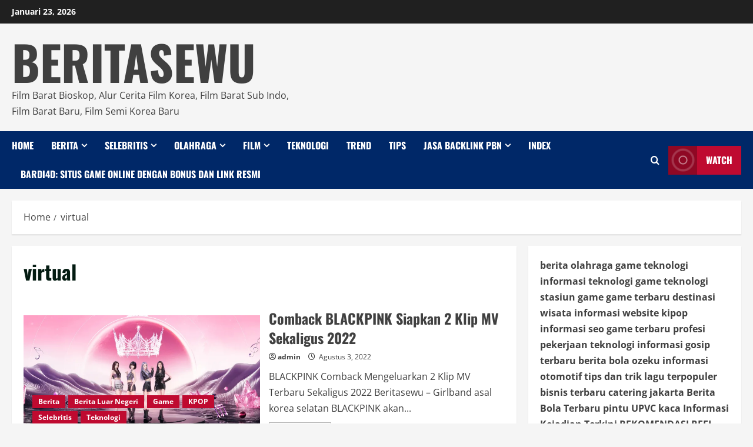

--- FILE ---
content_type: text/html; charset=UTF-8
request_url: https://beritasewu.com/tag/virtual/
body_size: 25896
content:
<!doctype html>
<html lang="id">

<head>
  <meta charset="UTF-8">
  <meta name="viewport" content="width=device-width, initial-scale=1">
  <link rel="profile" href="http://gmpg.org/xfn/11">

  <meta name='robots' content='index, follow, max-image-preview:large, max-snippet:-1, max-video-preview:-1' />
<link rel='preload' href='https://beritasewu.com/wp-content/themes/morenews/assets/fonts/oswald/oswald-regular.woff2' as='font' type='font/woff2' crossorigin='anonymous'>
<link rel='preload' href='https://beritasewu.com/wp-content/themes/morenews/assets/fonts/oswald/oswald-700.woff2' as='font' type='font/woff2' crossorigin='anonymous'>
<link rel='preload' href='https://beritasewu.com/wp-content/themes/morenews/assets/fonts/open-sans/open-sans-regular.woff2' as='font' type='font/woff2' crossorigin='anonymous'>
<link rel='preload' href='https://beritasewu.com/wp-content/themes/morenews/assets/fonts/open-sans/open-sans-700.woff2' as='font' type='font/woff2' crossorigin='anonymous'>

	<!-- This site is optimized with the Yoast SEO plugin v26.8 - https://yoast.com/product/yoast-seo-wordpress/ -->
	<title>virtual Archives - BERITASEWU</title>
	<link rel="canonical" href="https://beritasewu.com/tag/virtual/" />
	<meta property="og:locale" content="id_ID" />
	<meta property="og:type" content="article" />
	<meta property="og:title" content="virtual Archives - BERITASEWU" />
	<meta property="og:url" content="https://beritasewu.com/tag/virtual/" />
	<meta property="og:site_name" content="BERITASEWU" />
	<meta name="twitter:card" content="summary_large_image" />
	<script type="application/ld+json" class="yoast-schema-graph">{"@context":"https://schema.org","@graph":[{"@type":"CollectionPage","@id":"https://beritasewu.com/tag/virtual/","url":"https://beritasewu.com/tag/virtual/","name":"virtual Archives - BERITASEWU","isPartOf":{"@id":"https://beritasewu.com/#website"},"primaryImageOfPage":{"@id":"https://beritasewu.com/tag/virtual/#primaryimage"},"image":{"@id":"https://beritasewu.com/tag/virtual/#primaryimage"},"thumbnailUrl":"https://i0.wp.com/beritasewu.com/wp-content/uploads/2022/08/balckpink.jpg?fit=2484%2C1242&ssl=1","breadcrumb":{"@id":"https://beritasewu.com/tag/virtual/#breadcrumb"},"inLanguage":"id"},{"@type":"ImageObject","inLanguage":"id","@id":"https://beritasewu.com/tag/virtual/#primaryimage","url":"https://i0.wp.com/beritasewu.com/wp-content/uploads/2022/08/balckpink.jpg?fit=2484%2C1242&ssl=1","contentUrl":"https://i0.wp.com/beritasewu.com/wp-content/uploads/2022/08/balckpink.jpg?fit=2484%2C1242&ssl=1","width":2484,"height":1242},{"@type":"BreadcrumbList","@id":"https://beritasewu.com/tag/virtual/#breadcrumb","itemListElement":[{"@type":"ListItem","position":1,"name":"Home","item":"https://beritasewu.com/"},{"@type":"ListItem","position":2,"name":"virtual"}]},{"@type":"WebSite","@id":"https://beritasewu.com/#website","url":"https://beritasewu.com/","name":"BERITASEWU","description":"Film Barat Bioskop, Alur Cerita Film Korea, Film Barat Sub Indo, Film Barat Baru, Film Semi Korea Baru","publisher":{"@id":"https://beritasewu.com/#organization"},"potentialAction":[{"@type":"SearchAction","target":{"@type":"EntryPoint","urlTemplate":"https://beritasewu.com/?s={search_term_string}"},"query-input":{"@type":"PropertyValueSpecification","valueRequired":true,"valueName":"search_term_string"}}],"inLanguage":"id"},{"@type":"Organization","@id":"https://beritasewu.com/#organization","name":"Beritasewu","url":"https://beritasewu.com/","logo":{"@type":"ImageObject","inLanguage":"id","@id":"https://beritasewu.com/#/schema/logo/image/","url":"https://i0.wp.com/beritasewu.com/wp-content/uploads/2022/07/beritasewu.png?fit=300%2C250&ssl=1","contentUrl":"https://i0.wp.com/beritasewu.com/wp-content/uploads/2022/07/beritasewu.png?fit=300%2C250&ssl=1","width":300,"height":250,"caption":"Beritasewu"},"image":{"@id":"https://beritasewu.com/#/schema/logo/image/"}}]}</script>
	<!-- / Yoast SEO plugin. -->


<link rel='dns-prefetch' href='//www.googletagmanager.com' />
<link rel='dns-prefetch' href='//stats.wp.com' />
<link rel='dns-prefetch' href='//pagead2.googlesyndication.com' />
<link rel='preconnect' href='https://fonts.googleapis.com' />
<link rel='preconnect' href='https://fonts.gstatic.com' />
<link rel='preconnect' href='//i0.wp.com' />
<link rel='preconnect' href='//c0.wp.com' />
<link rel="alternate" type="application/rss+xml" title="BERITASEWU &raquo; Feed" href="https://beritasewu.com/feed/" />
<link rel="alternate" type="application/rss+xml" title="BERITASEWU &raquo; Umpan Komentar" href="https://beritasewu.com/comments/feed/" />
<link rel="alternate" type="application/rss+xml" title="BERITASEWU &raquo; virtual Umpan Tag" href="https://beritasewu.com/tag/virtual/feed/" />
<style id='wp-img-auto-sizes-contain-inline-css' type='text/css'>
img:is([sizes=auto i],[sizes^="auto," i]){contain-intrinsic-size:3000px 1500px}
/*# sourceURL=wp-img-auto-sizes-contain-inline-css */
</style>

<style id='wp-emoji-styles-inline-css' type='text/css'>

	img.wp-smiley, img.emoji {
		display: inline !important;
		border: none !important;
		box-shadow: none !important;
		height: 1em !important;
		width: 1em !important;
		margin: 0 0.07em !important;
		vertical-align: -0.1em !important;
		background: none !important;
		padding: 0 !important;
	}
/*# sourceURL=wp-emoji-styles-inline-css */
</style>
<link rel='stylesheet' id='wp-block-library-css' href='https://c0.wp.com/c/6.9/wp-includes/css/dist/block-library/style.min.css' type='text/css' media='all' />
<style id='global-styles-inline-css' type='text/css'>
:root{--wp--preset--aspect-ratio--square: 1;--wp--preset--aspect-ratio--4-3: 4/3;--wp--preset--aspect-ratio--3-4: 3/4;--wp--preset--aspect-ratio--3-2: 3/2;--wp--preset--aspect-ratio--2-3: 2/3;--wp--preset--aspect-ratio--16-9: 16/9;--wp--preset--aspect-ratio--9-16: 9/16;--wp--preset--color--black: #000000;--wp--preset--color--cyan-bluish-gray: #abb8c3;--wp--preset--color--white: #ffffff;--wp--preset--color--pale-pink: #f78da7;--wp--preset--color--vivid-red: #cf2e2e;--wp--preset--color--luminous-vivid-orange: #ff6900;--wp--preset--color--luminous-vivid-amber: #fcb900;--wp--preset--color--light-green-cyan: #7bdcb5;--wp--preset--color--vivid-green-cyan: #00d084;--wp--preset--color--pale-cyan-blue: #8ed1fc;--wp--preset--color--vivid-cyan-blue: #0693e3;--wp--preset--color--vivid-purple: #9b51e0;--wp--preset--gradient--vivid-cyan-blue-to-vivid-purple: linear-gradient(135deg,rgb(6,147,227) 0%,rgb(155,81,224) 100%);--wp--preset--gradient--light-green-cyan-to-vivid-green-cyan: linear-gradient(135deg,rgb(122,220,180) 0%,rgb(0,208,130) 100%);--wp--preset--gradient--luminous-vivid-amber-to-luminous-vivid-orange: linear-gradient(135deg,rgb(252,185,0) 0%,rgb(255,105,0) 100%);--wp--preset--gradient--luminous-vivid-orange-to-vivid-red: linear-gradient(135deg,rgb(255,105,0) 0%,rgb(207,46,46) 100%);--wp--preset--gradient--very-light-gray-to-cyan-bluish-gray: linear-gradient(135deg,rgb(238,238,238) 0%,rgb(169,184,195) 100%);--wp--preset--gradient--cool-to-warm-spectrum: linear-gradient(135deg,rgb(74,234,220) 0%,rgb(151,120,209) 20%,rgb(207,42,186) 40%,rgb(238,44,130) 60%,rgb(251,105,98) 80%,rgb(254,248,76) 100%);--wp--preset--gradient--blush-light-purple: linear-gradient(135deg,rgb(255,206,236) 0%,rgb(152,150,240) 100%);--wp--preset--gradient--blush-bordeaux: linear-gradient(135deg,rgb(254,205,165) 0%,rgb(254,45,45) 50%,rgb(107,0,62) 100%);--wp--preset--gradient--luminous-dusk: linear-gradient(135deg,rgb(255,203,112) 0%,rgb(199,81,192) 50%,rgb(65,88,208) 100%);--wp--preset--gradient--pale-ocean: linear-gradient(135deg,rgb(255,245,203) 0%,rgb(182,227,212) 50%,rgb(51,167,181) 100%);--wp--preset--gradient--electric-grass: linear-gradient(135deg,rgb(202,248,128) 0%,rgb(113,206,126) 100%);--wp--preset--gradient--midnight: linear-gradient(135deg,rgb(2,3,129) 0%,rgb(40,116,252) 100%);--wp--preset--font-size--small: 13px;--wp--preset--font-size--medium: 20px;--wp--preset--font-size--large: 36px;--wp--preset--font-size--x-large: 42px;--wp--preset--spacing--20: 0.44rem;--wp--preset--spacing--30: 0.67rem;--wp--preset--spacing--40: 1rem;--wp--preset--spacing--50: 1.5rem;--wp--preset--spacing--60: 2.25rem;--wp--preset--spacing--70: 3.38rem;--wp--preset--spacing--80: 5.06rem;--wp--preset--shadow--natural: 6px 6px 9px rgba(0, 0, 0, 0.2);--wp--preset--shadow--deep: 12px 12px 50px rgba(0, 0, 0, 0.4);--wp--preset--shadow--sharp: 6px 6px 0px rgba(0, 0, 0, 0.2);--wp--preset--shadow--outlined: 6px 6px 0px -3px rgb(255, 255, 255), 6px 6px rgb(0, 0, 0);--wp--preset--shadow--crisp: 6px 6px 0px rgb(0, 0, 0);}:root { --wp--style--global--content-size: 740px;--wp--style--global--wide-size: 1300px; }:where(body) { margin: 0; }.wp-site-blocks > .alignleft { float: left; margin-right: 2em; }.wp-site-blocks > .alignright { float: right; margin-left: 2em; }.wp-site-blocks > .aligncenter { justify-content: center; margin-left: auto; margin-right: auto; }:where(.wp-site-blocks) > * { margin-block-start: 24px; margin-block-end: 0; }:where(.wp-site-blocks) > :first-child { margin-block-start: 0; }:where(.wp-site-blocks) > :last-child { margin-block-end: 0; }:root { --wp--style--block-gap: 24px; }:root :where(.is-layout-flow) > :first-child{margin-block-start: 0;}:root :where(.is-layout-flow) > :last-child{margin-block-end: 0;}:root :where(.is-layout-flow) > *{margin-block-start: 24px;margin-block-end: 0;}:root :where(.is-layout-constrained) > :first-child{margin-block-start: 0;}:root :where(.is-layout-constrained) > :last-child{margin-block-end: 0;}:root :where(.is-layout-constrained) > *{margin-block-start: 24px;margin-block-end: 0;}:root :where(.is-layout-flex){gap: 24px;}:root :where(.is-layout-grid){gap: 24px;}.is-layout-flow > .alignleft{float: left;margin-inline-start: 0;margin-inline-end: 2em;}.is-layout-flow > .alignright{float: right;margin-inline-start: 2em;margin-inline-end: 0;}.is-layout-flow > .aligncenter{margin-left: auto !important;margin-right: auto !important;}.is-layout-constrained > .alignleft{float: left;margin-inline-start: 0;margin-inline-end: 2em;}.is-layout-constrained > .alignright{float: right;margin-inline-start: 2em;margin-inline-end: 0;}.is-layout-constrained > .aligncenter{margin-left: auto !important;margin-right: auto !important;}.is-layout-constrained > :where(:not(.alignleft):not(.alignright):not(.alignfull)){max-width: var(--wp--style--global--content-size);margin-left: auto !important;margin-right: auto !important;}.is-layout-constrained > .alignwide{max-width: var(--wp--style--global--wide-size);}body .is-layout-flex{display: flex;}.is-layout-flex{flex-wrap: wrap;align-items: center;}.is-layout-flex > :is(*, div){margin: 0;}body .is-layout-grid{display: grid;}.is-layout-grid > :is(*, div){margin: 0;}body{padding-top: 0px;padding-right: 0px;padding-bottom: 0px;padding-left: 0px;}a:where(:not(.wp-element-button)){text-decoration: none;}:root :where(.wp-element-button, .wp-block-button__link){background-color: #32373c;border-width: 0;color: #fff;font-family: inherit;font-size: inherit;font-style: inherit;font-weight: inherit;letter-spacing: inherit;line-height: inherit;padding-top: calc(0.667em + 2px);padding-right: calc(1.333em + 2px);padding-bottom: calc(0.667em + 2px);padding-left: calc(1.333em + 2px);text-decoration: none;text-transform: inherit;}.has-black-color{color: var(--wp--preset--color--black) !important;}.has-cyan-bluish-gray-color{color: var(--wp--preset--color--cyan-bluish-gray) !important;}.has-white-color{color: var(--wp--preset--color--white) !important;}.has-pale-pink-color{color: var(--wp--preset--color--pale-pink) !important;}.has-vivid-red-color{color: var(--wp--preset--color--vivid-red) !important;}.has-luminous-vivid-orange-color{color: var(--wp--preset--color--luminous-vivid-orange) !important;}.has-luminous-vivid-amber-color{color: var(--wp--preset--color--luminous-vivid-amber) !important;}.has-light-green-cyan-color{color: var(--wp--preset--color--light-green-cyan) !important;}.has-vivid-green-cyan-color{color: var(--wp--preset--color--vivid-green-cyan) !important;}.has-pale-cyan-blue-color{color: var(--wp--preset--color--pale-cyan-blue) !important;}.has-vivid-cyan-blue-color{color: var(--wp--preset--color--vivid-cyan-blue) !important;}.has-vivid-purple-color{color: var(--wp--preset--color--vivid-purple) !important;}.has-black-background-color{background-color: var(--wp--preset--color--black) !important;}.has-cyan-bluish-gray-background-color{background-color: var(--wp--preset--color--cyan-bluish-gray) !important;}.has-white-background-color{background-color: var(--wp--preset--color--white) !important;}.has-pale-pink-background-color{background-color: var(--wp--preset--color--pale-pink) !important;}.has-vivid-red-background-color{background-color: var(--wp--preset--color--vivid-red) !important;}.has-luminous-vivid-orange-background-color{background-color: var(--wp--preset--color--luminous-vivid-orange) !important;}.has-luminous-vivid-amber-background-color{background-color: var(--wp--preset--color--luminous-vivid-amber) !important;}.has-light-green-cyan-background-color{background-color: var(--wp--preset--color--light-green-cyan) !important;}.has-vivid-green-cyan-background-color{background-color: var(--wp--preset--color--vivid-green-cyan) !important;}.has-pale-cyan-blue-background-color{background-color: var(--wp--preset--color--pale-cyan-blue) !important;}.has-vivid-cyan-blue-background-color{background-color: var(--wp--preset--color--vivid-cyan-blue) !important;}.has-vivid-purple-background-color{background-color: var(--wp--preset--color--vivid-purple) !important;}.has-black-border-color{border-color: var(--wp--preset--color--black) !important;}.has-cyan-bluish-gray-border-color{border-color: var(--wp--preset--color--cyan-bluish-gray) !important;}.has-white-border-color{border-color: var(--wp--preset--color--white) !important;}.has-pale-pink-border-color{border-color: var(--wp--preset--color--pale-pink) !important;}.has-vivid-red-border-color{border-color: var(--wp--preset--color--vivid-red) !important;}.has-luminous-vivid-orange-border-color{border-color: var(--wp--preset--color--luminous-vivid-orange) !important;}.has-luminous-vivid-amber-border-color{border-color: var(--wp--preset--color--luminous-vivid-amber) !important;}.has-light-green-cyan-border-color{border-color: var(--wp--preset--color--light-green-cyan) !important;}.has-vivid-green-cyan-border-color{border-color: var(--wp--preset--color--vivid-green-cyan) !important;}.has-pale-cyan-blue-border-color{border-color: var(--wp--preset--color--pale-cyan-blue) !important;}.has-vivid-cyan-blue-border-color{border-color: var(--wp--preset--color--vivid-cyan-blue) !important;}.has-vivid-purple-border-color{border-color: var(--wp--preset--color--vivid-purple) !important;}.has-vivid-cyan-blue-to-vivid-purple-gradient-background{background: var(--wp--preset--gradient--vivid-cyan-blue-to-vivid-purple) !important;}.has-light-green-cyan-to-vivid-green-cyan-gradient-background{background: var(--wp--preset--gradient--light-green-cyan-to-vivid-green-cyan) !important;}.has-luminous-vivid-amber-to-luminous-vivid-orange-gradient-background{background: var(--wp--preset--gradient--luminous-vivid-amber-to-luminous-vivid-orange) !important;}.has-luminous-vivid-orange-to-vivid-red-gradient-background{background: var(--wp--preset--gradient--luminous-vivid-orange-to-vivid-red) !important;}.has-very-light-gray-to-cyan-bluish-gray-gradient-background{background: var(--wp--preset--gradient--very-light-gray-to-cyan-bluish-gray) !important;}.has-cool-to-warm-spectrum-gradient-background{background: var(--wp--preset--gradient--cool-to-warm-spectrum) !important;}.has-blush-light-purple-gradient-background{background: var(--wp--preset--gradient--blush-light-purple) !important;}.has-blush-bordeaux-gradient-background{background: var(--wp--preset--gradient--blush-bordeaux) !important;}.has-luminous-dusk-gradient-background{background: var(--wp--preset--gradient--luminous-dusk) !important;}.has-pale-ocean-gradient-background{background: var(--wp--preset--gradient--pale-ocean) !important;}.has-electric-grass-gradient-background{background: var(--wp--preset--gradient--electric-grass) !important;}.has-midnight-gradient-background{background: var(--wp--preset--gradient--midnight) !important;}.has-small-font-size{font-size: var(--wp--preset--font-size--small) !important;}.has-medium-font-size{font-size: var(--wp--preset--font-size--medium) !important;}.has-large-font-size{font-size: var(--wp--preset--font-size--large) !important;}.has-x-large-font-size{font-size: var(--wp--preset--font-size--x-large) !important;}
/*# sourceURL=global-styles-inline-css */
</style>

<link rel='stylesheet' id='contact-form-7-css' href='https://beritasewu.com/wp-content/plugins/contact-form-7/includes/css/styles.css?ver=6.1.4' type='text/css' media='all' />
<link rel='stylesheet' id='mashsb-styles-css' href='https://beritasewu.com/wp-content/plugins/mashsharer/assets/css/mashsb.min.css?ver=4.0.47' type='text/css' media='all' />
<style id='mashsb-styles-inline-css' type='text/css'>
.mashsb-count {color:#cccccc;}@media only screen and (min-width:568px){.mashsb-buttons a {min-width: 177px;}}
/*# sourceURL=mashsb-styles-inline-css */
</style>
<link rel='stylesheet' id='toc-screen-css' href='https://beritasewu.com/wp-content/plugins/table-of-contents-plus/screen.min.css?ver=2411.1' type='text/css' media='all' />
<style id='toc-screen-inline-css' type='text/css'>
div#toc_container {width: 50%;}
/*# sourceURL=toc-screen-inline-css */
</style>
<link rel='stylesheet' id='walker-core-style-css' href='https://beritasewu.com/wp-content/plugins/walker-core/public/css/walker-core-style.css?ver=1.3.18' type='text/css' media='all' />
<link rel='stylesheet' id='bootstrap-css' href='https://beritasewu.com/wp-content/themes/morenews/assets/bootstrap/css/bootstrap.min.css?ver=1.1.1' type='text/css' media='all' />
<link rel='stylesheet' id='morenews-style-css' href='https://beritasewu.com/wp-content/themes/morenews/style.min.css?ver=1.1.1' type='text/css' media='all' />
<style id='morenews-style-inline-css' type='text/css'>
body.aft-dark-mode #sidr,body.aft-dark-mode,body.aft-dark-mode.custom-background,body.aft-dark-mode #af-preloader{background-color:#000000;} body.aft-default-mode #sidr,body.aft-default-mode #af-preloader,body.aft-default-mode{background-color:#f5f5f5;} .frm_style_formidable-style.with_frm_style .frm_compact .frm_dropzone.dz-clickable .dz-message,.frm_style_formidable-style.with_frm_style input[type=submit],.frm_style_formidable-style.with_frm_style .frm_submit input[type=button],.frm_style_formidable-style.with_frm_style .frm_submit button,.frm_form_submit_style,.frm_style_formidable-style.with_frm_style .frm-edit-page-btn,.woocommerce #respond input#submit.disabled,.woocommerce #respond input#submit:disabled,.woocommerce #respond input#submit:disabled[disabled],.woocommerce a.button.disabled,.woocommerce a.button:disabled,.woocommerce a.button:disabled[disabled],.woocommerce button.button.disabled,.woocommerce button.button:disabled,.woocommerce button.button:disabled[disabled],.woocommerce input.button.disabled,.woocommerce input.button:disabled,.woocommerce input.button:disabled[disabled],.woocommerce #respond input#submit,.woocommerce a.button,.woocommerce button.button,.woocommerce input.button,.woocommerce #respond input#submit.alt,.woocommerce a.button.alt,.woocommerce button.button.alt,.woocommerce input.button.alt,.woocommerce-account .addresses .title .edit,:root .wc-block-featured-product__link :where(.wp-element-button,.wp-block-button__link),:root .wc-block-featured-category__link :where(.wp-element-button,.wp-block-button__link),hustle-button,button.wc-block-mini-cart__button,.wc-block-checkout .wp-block-button__link,.wp-block-button.wc-block-components-product-button .wp-block-button__link,.wc-block-grid__product-add-to-cart.wp-block-button .wp-block-button__link,body .wc-block-components-button,.wc-block-grid .wp-block-button__link,.woocommerce-notices-wrapper .button,body .woocommerce-notices-wrapper .button:hover,body.woocommerce .single_add_to_cart_button.button:hover,body.woocommerce a.button.add_to_cart_button:hover,.widget-title-fill-and-border .wp-block-search__label,.widget-title-fill-and-border .wp-block-group .wp-block-heading,.widget-title-fill-and-no-border .wp-block-search__label,.widget-title-fill-and-no-border .wp-block-group .wp-block-heading,.widget-title-fill-and-border .wp_post_author_widget .widget-title .header-after,.widget-title-fill-and-border .widget-title .heading-line,.widget-title-fill-and-border .aft-posts-tabs-panel .nav-tabs>li>a.active,.widget-title-fill-and-border .aft-main-banner-wrapper .widget-title .heading-line ,.widget-title-fill-and-no-border .wp_post_author_widget .widget-title .header-after,.widget-title-fill-and-no-border .widget-title .heading-line,.widget-title-fill-and-no-border .aft-posts-tabs-panel .nav-tabs>li>a.active,.widget-title-fill-and-no-border .aft-main-banner-wrapper .widget-title .heading-line,a.sidr-class-sidr-button-close,body.widget-title-border-bottom .header-after1 .heading-line-before,body.widget-title-border-bottom .widget-title .heading-line-before,.widget-title-border-center .wp-block-search__label::after,.widget-title-border-center .wp-block-group .wp-block-heading::after,.widget-title-border-center .wp_post_author_widget .widget-title .heading-line-before,.widget-title-border-center .aft-posts-tabs-panel .nav-tabs>li>a.active::after,.widget-title-border-center .wp_post_author_widget .widget-title .header-after::after,.widget-title-border-center .widget-title .heading-line-after,.widget-title-border-bottom .wp-block-search__label::after,.widget-title-border-bottom .wp-block-group .wp-block-heading::after,.widget-title-border-bottom .heading-line::before,.widget-title-border-bottom .wp-post-author-wrap .header-after::before,.widget-title-border-bottom .aft-posts-tabs-panel .nav-tabs>li>a.active span::after,.aft-dark-mode .is-style-fill a.wp-block-button__link:not(.has-background),.aft-default-mode .is-style-fill a.wp-block-button__link:not(.has-background),a.comment-reply-link,body.aft-default-mode .reply a,body.aft-dark-mode .reply a,.aft-popular-taxonomies-lists span::before ,#loader-wrapper div,span.heading-line::before,.wp-post-author-wrap .header-after::before,body.aft-dark-mode input[type="button"],body.aft-dark-mode input[type="reset"],body.aft-dark-mode input[type="submit"],body.aft-dark-mode .inner-suscribe input[type=submit],body.aft-default-mode input[type="button"],body.aft-default-mode input[type="reset"],body.aft-default-mode input[type="submit"],body.aft-default-mode .inner-suscribe input[type=submit],.woocommerce-product-search button[type="submit"],input.search-submit,.wp-block-search__button,.af-youtube-slider .af-video-wrap .af-bg-play i,.af-youtube-video-list .entry-header-yt-video-wrapper .af-yt-video-play i,.af-post-format i,body .btn-style1 a:visited,body .btn-style1 a,body .morenews-pagination .nav-links .page-numbers.current,body #scroll-up,button,body article.sticky .read-single:before,.aft-readmore-wrapper a.aft-readmore:hover,body.aft-dark-mode .aft-readmore-wrapper a.aft-readmore:hover,footer.site-footer .aft-readmore-wrapper a.aft-readmore:hover,.aft-readmore-wrapper a.aft-readmore:hover,body .trending-posts-vertical .trending-no{background-color:#002868;} div.wpforms-container-full button[type=submit]:hover,div.wpforms-container-full button[type=submit]:not(:hover):not(:active){background-color:#002868 !important;} .grid-design-texts-over-image .aft-readmore-wrapper a.aft-readmore:hover,.aft-readmore-wrapper a.aft-readmore:hover,body.aft-dark-mode .aft-readmore-wrapper a.aft-readmore:hover,body.aft-default-mode .aft-readmore-wrapper a.aft-readmore:hover,body.single .entry-header .aft-post-excerpt-and-meta .post-excerpt,body.aft-dark-mode.single span.tags-links a:hover,.morenews-pagination .nav-links .page-numbers.current,.aft-readmore-wrapper a.aft-readmore:hover,p.awpa-more-posts a:hover{border-color:#002868;} .wp-post-author-meta .wp-post-author-meta-more-posts a.awpa-more-posts:hover{border-color:#002868;} body:not(.rtl) .aft-popular-taxonomies-lists span::after{border-left-color:#002868;} body.rtl .aft-popular-taxonomies-lists span::after{border-right-color:#002868;} .widget-title-fill-and-no-border .wp-block-search__label::after,.widget-title-fill-and-no-border .wp-block-group .wp-block-heading::after,.widget-title-fill-and-no-border .aft-posts-tabs-panel .nav-tabs>li a.active::after,.widget-title-fill-and-no-border .morenews-widget .widget-title::before,.widget-title-fill-and-no-border .morenews-customizer .widget-title::before{border-top-color:#002868;} .woocommerce div.product .woocommerce-tabs ul.tabs li.active,#scroll-up::after,.aft-dark-mode #loader,.aft-default-mode #loader{border-bottom-color:#002868;} footer.site-footer .wp-calendar-nav a:hover,footer.site-footer .wp-block-latest-comments__comment-meta a:hover,.aft-dark-mode .tagcloud a:hover,.aft-dark-mode .widget ul.menu >li a:hover,.aft-dark-mode .widget > ul > li a:hover,.banner-exclusive-posts-wrapper a:hover,.list-style .read-title h3 a:hover,.grid-design-default .read-title h3 a:hover,body.aft-dark-mode .banner-exclusive-posts-wrapper a:hover,body.aft-dark-mode .banner-exclusive-posts-wrapper a:visited:hover,body.aft-default-mode .banner-exclusive-posts-wrapper a:hover,body.aft-default-mode .banner-exclusive-posts-wrapper a:visited:hover,body.wp-post-author-meta .awpa-display-name a:hover,.widget_text a ,.post-description a:not(.aft-readmore),.post-description a:not(.aft-readmore):visited,.wp_post_author_widget .wp-post-author-meta .awpa-display-name a:hover,.wp-post-author-meta .wp-post-author-meta-more-posts a.awpa-more-posts:hover,body.aft-default-mode .af-breadcrumbs a:hover,body.aft-dark-mode .af-breadcrumbs a:hover,body .wp-block-latest-comments li.wp-block-latest-comments__comment a:hover,body .site-footer .color-pad .read-title h3 a:hover,body.aft-dark-mode #secondary .morenews-widget ul[class*="wp-block-"] a:hover,body.aft-dark-mode #secondary .morenews-widget ol[class*="wp-block-"] a:hover,body.aft-dark-mode a.post-edit-link:hover,body.aft-default-mode #secondary .morenews-widget ul[class*="wp-block-"] a:hover,body.aft-default-mode #secondary .morenews-widget ol[class*="wp-block-"] a:hover,body.aft-default-mode a.post-edit-link:hover,body.aft-default-mode #secondary .widget > ul > li a:hover,body.aft-default-mode footer.comment-meta a:hover,body.aft-dark-mode footer.comment-meta a:hover,body.aft-default-mode .comment-form a:hover,body.aft-dark-mode .comment-form a:hover,body.aft-dark-mode .entry-content > .wp-block-tag-cloud a:not(.has-text-color):hover,body.aft-default-mode .entry-content > .wp-block-tag-cloud a:not(.has-text-color):hover,body.aft-dark-mode .entry-content .wp-block-archives-list.wp-block-archives a:not(.has-text-color):hover,body.aft-default-mode .entry-content .wp-block-archives-list.wp-block-archives a:not(.has-text-color):hover,body.aft-dark-mode .entry-content .wp-block-latest-posts a:not(.has-text-color):hover,body.aft-dark-mode .entry-content .wp-block-categories-list.wp-block-categories a:not(.has-text-color):hover,body.aft-default-mode .entry-content .wp-block-latest-posts a:not(.has-text-color):hover,body.aft-default-mode .entry-content .wp-block-categories-list.wp-block-categories a:not(.has-text-color):hover,.aft-default-mode .wp-block-archives-list.wp-block-archives a:not(.has-text-color):hover,.aft-default-mode .wp-block-latest-posts a:not(.has-text-color):hover,.aft-default-mode .wp-block-categories-list.wp-block-categories a:not(.has-text-color):hover,.aft-default-mode .wp-block-latest-comments li.wp-block-latest-comments__comment a:hover,.aft-dark-mode .wp-block-archives-list.wp-block-archives a:not(.has-text-color):hover,.aft-dark-mode .wp-block-latest-posts a:not(.has-text-color):hover,.aft-dark-mode .wp-block-categories-list.wp-block-categories a:not(.has-text-color):hover,.aft-dark-mode .wp-block-latest-comments li.wp-block-latest-comments__comment a:hover,body.aft-dark-mode .morenews-pagination .nav-links a.page-numbers:hover,body.aft-default-mode .morenews-pagination .nav-links a.page-numbers:hover,body.aft-default-mode .aft-popular-taxonomies-lists ul li a:hover ,body.aft-dark-mode .aft-popular-taxonomies-lists ul li a:hover,body.aft-dark-mode .wp-calendar-nav a,body .entry-content > .wp-block-heading a:not(.has-link-color),body .entry-content > ul a,body .entry-content > ol a,body .entry-content > p a ,body.aft-default-mode p.logged-in-as a,body.aft-dark-mode p.logged-in-as a,body.aft-dark-mode .woocommerce-loop-product__title:hover,body.aft-default-mode .woocommerce-loop-product__title:hover,a:hover,p a,.stars a:active,.stars a:focus,.morenews-widget.widget_text a,body.aft-default-mode .wp-block-latest-comments li.wp-block-latest-comments__comment a:hover,body.aft-dark-mode .wp-block-latest-comments li.wp-block-latest-comments__comment a:hover,.entry-content .wp-block-latest-comments a:not(.has-text-color):hover,.wc-block-grid__product .wc-block-grid__product-link:focus,body.aft-default-mode .entry-content h1:not(.has-link-color):not(.wp-block-post-title) a,body.aft-default-mode .entry-content h2:not(.has-link-color):not(.wp-block-post-title) a,body.aft-default-mode .entry-content h3:not(.has-link-color):not(.wp-block-post-title) a,body.aft-default-mode .entry-content h4:not(.has-link-color):not(.wp-block-post-title) a,body.aft-default-mode .entry-content h5:not(.has-link-color):not(.wp-block-post-title) a,body.aft-default-mode .entry-content h6:not(.has-link-color):not(.wp-block-post-title) a,body.aft-dark-mode .entry-content h1:not(.has-link-color):not(.wp-block-post-title) a,body.aft-dark-mode .entry-content h2:not(.has-link-color):not(.wp-block-post-title) a,body.aft-dark-mode .entry-content h3:not(.has-link-color):not(.wp-block-post-title) a,body.aft-dark-mode .entry-content h4:not(.has-link-color):not(.wp-block-post-title) a,body.aft-dark-mode .entry-content h5:not(.has-link-color):not(.wp-block-post-title) a,body.aft-dark-mode .entry-content h6:not(.has-link-color):not(.wp-block-post-title) a,body.aft-default-mode .comment-content a,body.aft-dark-mode .comment-content a,body.aft-default-mode .post-excerpt a,body.aft-dark-mode .post-excerpt a,body.aft-default-mode .wp-block-tag-cloud a:hover,body.aft-default-mode .tagcloud a:hover,body.aft-default-mode.single span.tags-links a:hover,body.aft-default-mode p.awpa-more-posts a:hover,body.aft-default-mode p.awpa-website a:hover ,body.aft-default-mode .wp-post-author-meta h4 a:hover,body.aft-default-mode .widget ul.menu >li a:hover,body.aft-default-mode .widget > ul > li a:hover,body.aft-default-mode .nav-links a:hover,body.aft-default-mode ul.trail-items li a:hover,body.aft-dark-mode .wp-block-tag-cloud a:hover,body.aft-dark-mode .tagcloud a:hover,body.aft-dark-mode.single span.tags-links a:hover,body.aft-dark-mode p.awpa-more-posts a:hover,body.aft-dark-mode p.awpa-website a:hover ,body.aft-dark-mode .widget ul.menu >li a:hover,body.aft-dark-mode .nav-links a:hover,body.aft-dark-mode ul.trail-items li a:hover{color:#002868;} @media only screen and (min-width:992px){body.aft-default-mode .morenews-header .main-navigation .menu-desktop > ul > li:hover > a:before,body.aft-default-mode .morenews-header .main-navigation .menu-desktop > ul > li.current-menu-item > a:before{background-color:#002868;} } .woocommerce-product-search button[type="submit"],input.search-submit{background-color:#002868;} .aft-dark-mode .entry-content a:hover,.aft-dark-mode .entry-content a:focus,.aft-dark-mode .entry-content a:active,.wp-calendar-nav a,#wp-calendar tbody td a,body.aft-dark-mode #wp-calendar tbody td#today,body.aft-default-mode #wp-calendar tbody td#today,body.aft-default-mode .entry-content > .wp-block-heading a:not(.has-link-color),body.aft-dark-mode .entry-content > .wp-block-heading a:not(.has-link-color),body .entry-content > ul a,body .entry-content > ul a:visited,body .entry-content > ol a,body .entry-content > ol a:visited,body .entry-content > p a,body .entry-content > p a:visited{color:#002868;} .woocommerce-product-search button[type="submit"],input.search-submit,body.single span.tags-links a:hover,body .entry-content > .wp-block-heading a:not(.has-link-color),body .entry-content > ul a,body .entry-content > ul a:visited,body .entry-content > ol a,body .entry-content > ol a:visited,body .entry-content > p a,body .entry-content > p a:visited{border-color:#002868;} @media only screen and (min-width:993px){.main-navigation .menu-desktop > li.current-menu-item::after,.main-navigation .menu-desktop > ul > li.current-menu-item::after,.main-navigation .menu-desktop > li::after,.main-navigation .menu-desktop > ul > li::after{background-color:#002868;} } .site-branding .site-title{font-family:Oswald;} body,button,input,select,optgroup,.cat-links li a,.min-read,.af-social-contacts .social-widget-menu .screen-reader-text,textarea{font-family:Open Sans;} .wp-block-tag-cloud a,.tagcloud a,body span.hustle-title,.wp-block-blockspare-blockspare-tabs .bs-tabs-title-list li a.bs-tab-title,.navigation.post-navigation .nav-links a,div.custom-menu-link > a,.exclusive-posts .exclusive-now span,.aft-popular-taxonomies-lists span,.exclusive-posts a,.aft-posts-tabs-panel .nav-tabs>li>a,.widget-title-border-bottom .aft-posts-tabs-panel .nav-tabs>li>a,.nav-tabs>li,.widget ul ul li,.widget ul.menu >li ,.widget > ul > li,.wp-block-search__label,.wp-block-latest-posts.wp-block-latest-posts__list li,.wp-block-latest-comments li.wp-block-latest-comments__comment,.wp-block-group ul li a,.main-navigation ul li a,h1,h2,h3,h4,h5,h6{font-family:Oswald;} <!-- .elementor-page .elementor-section.elementor-section-full_width > .elementor-container,.elementor-page .elementor-section.elementor-section-boxed > .elementor-container,.elementor-default .elementor-section.elementor-section-full_width > .elementor-container,.elementor-default .elementor-section.elementor-section-boxed > .elementor-container{max-width:1300px;} --> .container-wrapper .elementor{max-width:100%;} .full-width-content .elementor-section-stretched,.align-content-left .elementor-section-stretched,.align-content-right .elementor-section-stretched{max-width:100%;left:0 !important;}
/*# sourceURL=morenews-style-inline-css */
</style>
<link rel='stylesheet' id='newslight-css' href='https://beritasewu.com/wp-content/themes/newslight/style.css?ver=1.1.1' type='text/css' media='all' />
<link rel='stylesheet' id='aft-icons-css' href='https://beritasewu.com/wp-content/themes/morenews/assets/icons/style.css?ver=6.9' type='text/css' media='all' />
<link rel='stylesheet' id='slick-css' href='https://beritasewu.com/wp-content/themes/morenews/assets/slick/css/slick.min.css?ver=6.9' type='text/css' media='all' />
<link rel='stylesheet' id='sidr-css' href='https://beritasewu.com/wp-content/themes/morenews/assets/sidr/css/jquery.sidr.dark.css?ver=6.9' type='text/css' media='all' />
<link rel='stylesheet' id='magnific-popup-css' href='https://beritasewu.com/wp-content/themes/morenews/assets/magnific-popup/magnific-popup.css?ver=6.9' type='text/css' media='all' />
<script type="text/javascript" src="https://c0.wp.com/c/6.9/wp-includes/js/jquery/jquery.min.js" id="jquery-core-js"></script>
<script type="text/javascript" src="https://c0.wp.com/c/6.9/wp-includes/js/jquery/jquery-migrate.min.js" id="jquery-migrate-js"></script>
<script type="text/javascript" id="mashsb-js-extra">
/* <![CDATA[ */
var mashsb = {"shares":"18","round_shares":"1","animate_shares":"0","dynamic_buttons":"0","share_url":"https://beritasewu.com/comback-blackpink-siapkan-2-klip-mv-sekaligus-2022/","title":"Comback+BLACKPINK+Siapkan+2+Klip+MV+Sekaligus+2022","image":"https://beritasewu.com/wp-content/uploads/2022/08/balckpink.jpg","desc":"BLACKPINK Comback Mengeluarkan 2 Klip MV Terbaru Sekaligus 2022\r\n\r\n\r\nBeritasewu - Girlband asal korea selatan BLACKPINK akan segera mengeluarkan 2 MV Terbaru sekaligus. Sebab itu banyak sambutan yang di berikan oleh Girlband yang berasal dari YG \u2026","hashtag":"beritasewu","subscribe":"content","subscribe_url":"","activestatus":"1","singular":"0","twitter_popup":"1","refresh":"0","nonce":"210662a208","postid":"","servertime":"1769102832","ajaxurl":"https://beritasewu.com/wp-admin/admin-ajax.php"};
//# sourceURL=mashsb-js-extra
/* ]]> */
</script>
<script type="text/javascript" src="https://beritasewu.com/wp-content/plugins/mashsharer/assets/js/mashsb.min.js?ver=4.0.47" id="mashsb-js"></script>
<script type="text/javascript" src="https://beritasewu.com/wp-content/themes/morenews/assets/jquery.cookie.js?ver=6.9" id="jquery-cookie-js"></script>
<script type="text/javascript" src="https://beritasewu.com/wp-content/themes/morenews/assets/background-script.js?ver=1.1.1" id="morenews-background-script-js"></script>

<!-- Potongan tag Google (gtag.js) ditambahkan oleh Site Kit -->
<!-- Snippet Google Analytics telah ditambahkan oleh Site Kit -->
<script type="text/javascript" src="https://www.googletagmanager.com/gtag/js?id=G-JSVPHJ21V8" id="google_gtagjs-js" async></script>
<script type="text/javascript" id="google_gtagjs-js-after">
/* <![CDATA[ */
window.dataLayer = window.dataLayer || [];function gtag(){dataLayer.push(arguments);}
gtag("set","linker",{"domains":["beritasewu.com"]});
gtag("js", new Date());
gtag("set", "developer_id.dZTNiMT", true);
gtag("config", "G-JSVPHJ21V8");
//# sourceURL=google_gtagjs-js-after
/* ]]> */
</script>
<link rel="https://api.w.org/" href="https://beritasewu.com/wp-json/" /><link rel="alternate" title="JSON" type="application/json" href="https://beritasewu.com/wp-json/wp/v2/tags/73" /><link rel="EditURI" type="application/rsd+xml" title="RSD" href="https://beritasewu.com/xmlrpc.php?rsd" />
<meta name="generator" content="WordPress 6.9" />
<meta name="generator" content="Site Kit by Google 1.170.0" /><meta name="google-site-verification" content="DawTGa6qPS9R7nxYjAPtUsPCiOW1unY6NaGKbLZy2o8" />	<style>img#wpstats{display:none}</style>
		
<!-- Meta tag Google AdSense ditambahkan oleh Site Kit -->
<meta name="google-adsense-platform-account" content="ca-host-pub-2644536267352236">
<meta name="google-adsense-platform-domain" content="sitekit.withgoogle.com">
<!-- Akhir tag meta Google AdSense yang ditambahkan oleh Site Kit -->
    <style type="text/css">
      .site-title a,
      .site-header .site-branding .site-title a:visited,
      .site-header .site-branding .site-title a:hover,
      .site-description {
        color: #404040;
      }

      body.aft-dark-mode .site-title a,
      body.aft-dark-mode .site-header .site-branding .site-title a:visited,
      body.aft-dark-mode .site-header .site-branding .site-title a:hover,
      body.aft-dark-mode .site-description {
        color: #ffffff;
      }
      .header-layout-3 .site-header .site-branding .site-title,
      .site-branding .site-title {
        font-size: 81px;
      }

      @media only screen and (max-width: 640px) {
        .site-branding .site-title {
          font-size: 2.75rem;

        }
      }

      /* @media only screen and (max-width: 375px) {
                    .site-branding .site-title {
                        font-size: 32px;

                    }
                } */

          </style>

<!-- Snippet Google AdSense telah ditambahkan oleh Site Kit -->
<script type="text/javascript" async="async" src="https://pagead2.googlesyndication.com/pagead/js/adsbygoogle.js?client=ca-pub-1499781231414204&amp;host=ca-host-pub-2644536267352236" crossorigin="anonymous"></script>

<!-- Snippet Google AdSense penutup telah ditambahkan oleh Site Kit -->
<link rel="icon" href="https://i0.wp.com/beritasewu.com/wp-content/uploads/2022/07/beritasewu.png?fit=32%2C27&#038;ssl=1" sizes="32x32" />
<link rel="icon" href="https://i0.wp.com/beritasewu.com/wp-content/uploads/2022/07/beritasewu.png?fit=192%2C160&#038;ssl=1" sizes="192x192" />
<link rel="apple-touch-icon" href="https://i0.wp.com/beritasewu.com/wp-content/uploads/2022/07/beritasewu.png?fit=180%2C150&#038;ssl=1" />
<meta name="msapplication-TileImage" content="https://i0.wp.com/beritasewu.com/wp-content/uploads/2022/07/beritasewu.png?fit=270%2C225&#038;ssl=1" />
</head>

<body class="archive tag tag-virtual tag-73 wp-embed-responsive wp-theme-morenews wp-child-theme-newslight hfeed  aft-sticky-header aft-default-mode aft-header-layout-side header-image-above widget-title-border-bottom default-content-layout align-content-left af-wide-layout">
  <div style="display: none;">
<ul><li><a href="https://legalisir-surat.my.id/">Legalisir Surat</a></li><li><a href="https://qpm-uk-uat.capita.co.in/">Ransplay</a></li><li><a href="https://wbw.ballaustralia.com/">slot gacor</a></li><li><a href="https://app.ifundcities.com/">slot gacor</a></li><li><a href="https://unlocksamsungonline.com/">idntogel</a></li><li><a href="https://charlestoncpa.com/">Charleston CPA News</a></li><li><a href="https://padi8.it.com/">padi8</a></li><li><a href="https://ejournal.arthabuana.ac.id/">E-JOURNAL ARTHA BUANA KUPANG</a></li><li><a href="https://ejournal.kemenagkabjombang.com/">E-Journal Kemenag Kabupaten Jombang</a></li><li><a href="https://www.pnac.gov.pk/">padi8</a></li><li><a href="https://smscity8.it.com/">smscity8</a></li><li><a href="https://preparados.gob.mx/">slot</a></li><li><a href="https://adebus.ba/">slotasiabet</a></li><li><a href="https://asiabet88.it.com">asiabet88</a></li><li><a href="https://slotasia88.it.com">slotasia</a></li><li><a href="https://psdkulobar.pnb.ac.id/">slot88</a></li><li><a href="https://slotasiabet.it.com">slotasiabet</a></li><li><a href="https://astp.sidang.pn-depok.go.id/">Asisten Tenaga Profesional Pengadilan Negeri Depok</a></li><li><a href="https://itpk.sidang.pa-majalengka.go.id/">itpk.sidang.pa-majalengka.go.id</a></li><li><a href="https://upgrade.aramcoworld.com">Ransplay</a></li><li><a href="https://heylink.me/Ransplay-Demo/">ransplay</a></li><li><a href="https://heylink.me/ransplay">ransplay</a></li><li><a href="https://happysrestaurant.com/">slot pulsa</a></li><li><a href="https://hostelballhaus.com/">slot gacor</a></li><li><a href="https://hotel-viminale.com/">slot online</a></li><li><a href="https://restaurantsoleil.com/">slot88</a></li><li><a href="https://restaurantspielweg.com/">mahjong ways</a></li><li><a href="https://marikitaliataja.xyz">MARIKITALIAT</a></li><li><a href="https://opac.stiebangkinang.ac.id/">OPAC STIE Bangkinang</a></li> <li><a href="https://insiderslists.com">InsidersLists</a></li><li><a href="https://eastcornercompany.com">The East Corner Company</a></li><li><a href="https://ecil-india.com">ECIL India</a></li><li><a href="https://espersongallery.com">Esperson Gallery</a></li><li><a href="https://americachangle.com">America Changle</a></li><li><a href="https://sentralberita.id">Sentral Berita - Portal Berita Digital Terkini</a></li><li><a href="https://xsvietlott.net">Berita Terkini Untuk Masa Kini</a></li><li><a href="https://langkahberita.id">Langkah Jejak Berita</a></li><li><a href="https://kruzado.com">Tempat Berita Terkini</a></li><li><a href="https://browsedesk.com">Tempatnya Berita Ter Update</a></li><li><a href="https://thitruonghomnay.net">Berita Kekinian Milenial</a></li><li><a href="https://thenytimesnews.com">thenytimesnews - Berita Terkini yang Kekinian</a></li><li><a href="https://publicflashes.com">publicflashes</a></li><li><a href="https://wewantrealnews.com">We Want Real News</a></li><li><a href="https://centrethought.com">centrethought</a></li><li><a href="https://magazine-life.com">magazine-life</a></li><li><a href="https://www.24hnewspaper.net">24hnewspaper</a></li><li><a href="https://allnewstrending.com/">Trending topik terkini</a></li><li><a href="https://livenewswow.com/">berita terbaru terupdate</a></li><li><a href="https://www.mediazoneja.com">MediaZoneJa Portal Berita Update</a></li><li><a href="https://strawberita.com/">Straw Berita</a></li><li><a href="https://beritakitasemua.com/">BKS - Berita Kita Semua</a></li><li><a href="https://nh323.com/">NH323 Terkini</a></li><li><a href="https://asia24news.com/">Asia 24 News</a></li><li><a href="https://newinfotalk.com/">New Info Talk</a></li><li><a href="https://hjbroad.com">HJBroad - Berita & Tren Hiburan</a></li><li><a href="https://ayuyogaguru.com">AyuYogaGuru Gaya Hidup Sehat & Keseimbangan Hidup Alami</a></li><li><a href="https://mcgeecojewelry.com">McGeeCo Jewelry Berita & Tren Hiburan Terbaru</a></li><li><a href="https://sewdat.com">Sewdat Info Game Online & Tips Hiburan Digital</a></li><li><a href="https://www.yourownprivateeye.com">Info Musik Terviral</a></li><li><a href="https://www.eastwestcafeburlington.com">Tempat Cafe Paling Viral Kekinian</a></li><li><a href="https://entertainmentandstyle.org/">lifestyle terkini</a></li><li><a href="https://dkfashionhub.com">Dk Fashion Hub - Fashion Update Terbaru</a></li><li><a href="https://www.styleyug.com">Styleyug Akses Kesehatan Up to Date</a></li><li><a href="https://fitdulu.com">Gaya Hidup Sehat</a></li><li><a href="https://bintanghitz.com">Berita Selebriti dan Kuliner</a></li><li><a href="https://kikaykits.com/">Kikay Kits</a></li><li><a href="https://seputarsport.com">Portal Berita Bola Terbaru</a></li><li><a href="https://tangkassport.com">Portal Berita Olahraga Harianmu</a></li><li><a href="https://lapanganutama.com">Berita Olahraga Terbaru</a></li><li><a href="https://permainankita.com">Berita Olahraga Dunia Terlengkap</a></li><li><a href="https://rikofootball.com/">penggemar sepak bola</a></li><li><a href="https://kabarindonesia-sport.com/">berita olahraga indonesia</a></li><li><a href="https://pitlanemag.com">PitLaneMag - Portal Berita Balap dan Otomotif</a></li><li><a href="https://basketballbusinessmarketing.com">Panduan Utama Pemasaran Online untuk Pelatih Bola Basket</a></li><li><a href="https://tvnsportslive.com/">TVN Sports Live</a></li><li><a href="https://tangsportonline.com/">Tang Sport Online</a></li><li><a href="https://banachprize.org">Banach Prize Informasi & Tren Terbaru di Dunia Game</a></li><li><a href="https://cryptekonews.com">Cryptnews Plaform Berita Digital Terkini</a></li><li><a href="https://mukurtu.net">Mukurtu Situs Sejarah Digital</a></li><li><a href="https://www.thetremendoustech.com">The Tremendous Tech Amazing Tips and Trick</a></li><li><a href="https://webstudycircle.com">Update Pengetahuan Umum Terkini</a></li><li><a href="https://starenterpriseschimney.com">Berita Teknologi Rumah</a></li><li><a href="https://learnfinancialeducation.com">Akses Pendidikan Terkini saat ini</a></li><li><a href="https://gimpedtutorials.com">Portal Berita Anda Tips dan Trick Romantis</a></li><li><a href="https://www.taynuilthighlandgames.com">Portal Game paling Seru</a></li><li><a href="https://www.prestonprecious.com">Preston Precious Kehidupan Gamers</a></li><li><a href="https://respawndaily.com">Info Terbaru Dunia Game</a></li><li><a href="https://pcgameit.com/">game pc terbaik</a></li><li><a href="https://wisdomsgame.com/">Wisdoms Game</a></li><li><a href="https://friwebteknologi.org">friwebteknologi</a></li><li><a href="https://unlocksamsungonline.com">unlocksamsungonline</a></li><li><a href="https://modifgila.com/">modif otomotif tergila</a></li><li><a href="https://gadgetotomotif.com">Teknologi Otomotif Terbaru</a></li><li><a href="https://otovibe.com">Update Otomotif Terkini</a></li><li><a href="https://rodacanggih.com">Berita Otomotif</a></li><li><a href="https://0-60sportcars.com/">0-60 Sport Cars</a></li><li><a href="https://jokmobilpadi.com/">Jok Mobil Padi</a></li><li><a href="https://nidescar.com/">Nides Car</a></li><li><a href="https://otomotifpedia.com/">Otomotifpedia</a></li><li><a href="https://atlasflorapyrenaea.org">Atlas Flora Pyrenaea Panduan Travel Alam Pyrenees</a></li><li><a href="https://ceritaduniaku.com">panduan wisata kuliner dan destinasi</a></li><li><a href="https://rasapopuler.com">Kumpulan Resep Masakan</a></li><li><a href="https://jelajahasik.com">Eksplorasi Wisata Seru</a></li><li><a href="https://virallapar.com">Kuliner Viral</a></li><li><a href="https://rajamakan.com/">raja makanan</a></li><li><a href="https://delcarmenspizzawest.com/">Del Carmens Pizza West Food Blog</a></li><li><a href="https://indo-culinary.com/">Indo Culinary</a></li><li><a href="https://kulinerindo.blog">kulinerindo</a></li><li><a href="https://tribunwisata.id">tribunwisata</a></li><li><a href="https://cryptohariini.com/">crypto hari ini</a></li><li><a href="https://bursavest.com">Bursa Saham Global</a></li><li><a href="https://manadobisnis.com/">Manado Bisnis</a></li><li><a href="https://atrapamos.com">Atrapamos</a></li><li><a href="https://www.ambamalicanada.org">Ambamali Canada</a></li><li><a href="https://openetherpad.com/">Open Ether Pad</a></li><li><a href="https://myoregonfarmgarden.com/">Oregon Farm Garden News</a></li><li><a href="https://thepoisonedpawn.com/">The Poisoned Pawn</a></li><li><a href="https://shiotogel4d.org/">Prediksi shiotogel4d</a></li><li><a href="https://locandadellamaria.com/">Locanda della Maria News</a></li><li><a href="https://daftarjudi.com/">informasi dan dampak sosial dunia</a></li><li><a href="https://cakabeynakliyat.com/">Viral Pulse Global</a></li><li><a href="https://snowtica.com">snowtica</a></li><li><a href="https://ambamalicanada.org">ambamalicanada</a></li><li><a href="https://rasindogroup.com">rasindogroup</a></li><li><a href="https://resistancemanual.org">resistancemanual</a></li><li><a href="https://pullippassion.com">pullippassion</a></li><li><a href="https://indonesiareclaimedteak.com">indonesiareclaimedteak</a></li><li><a href="https://swiftkennedyandco.com">swiftkennedyandco</a></li><li><a href="https://mypassionfor.net">mypassionfor</a></li><li><a href="https://thelateshowgardens.org">thelateshowgardens</a></li><li><a href="https://gishpuppy.com">gishpuppy</a></li><li><a href="https://www.galleonnewsonline.com">galleonnewsonline</a></li><li><a href="https://indojastip.id">indojastip</a></li><li><a href="https://indonesiabercerita.id">indonesiabercerita</a></li><li><a href="https://besteeshops.com">besteeshops</a></li><li><a href="https://mon-break.com">mon-break</a></li><li><a href="https://indoakarabadi.id">indoakarabadi</a></li><li><a href="https://tribunwarta.id">tribunwarta</a></li><li><a href="https://oneshottactical.com">oneshottactical</a></li><li><a href="https://sokpaten.id">sokpaten</a></li><li><a href="https://duniadalamcerita.id">duniadalamcerita</a></li><li><a href="https://terkiniberita.id">terkiniberita</a></li><li><a href="https://liputanmedia.id">liputanmedia</a></li><li><a href="https://lintascakrawala.id">lintascakrawala</a></li><li><a href="https://kabardunia.id">kabardunia</a></li><li><a href="https://jejakpagi.id">jejakpagi</a></li><li><a href="https://filmfanaddict.com/">fanatik film</a></li><li><a href="https://www.summitsoftlogodesign.com">SummitSoftLogo - Inspirasi Logo Terupdate</a></li><li><a href="https://www.animesue.com">Animesue - Portal Berita Anime Terlengkap</a></li><li><a href="https://www.albanyhousesforrent.com">Albany House Rent - Portal Berita Rumah</a></li><li><a href="https://pacificcement.com">Fiji Industries Supplier Semen</a></li><li><a href="https://yorkteachingstudio.com/">York Teaching Studio</a></li><li><a href="https://afelizcumpleanoso.com/">AFeliz Cumple Anos News</a></li><li><a href="https://dgtlimo.com/">DGTLimo</a></li><li><a href="https://oniemaru.com/">OnieMaru</a></li><li><a href="https://mukapeakau.xyz">MUKAPEA</a></li><li><a href="https://badukicenter.com/">Baduki Center</a></li><li><a href="https://zepelin01.com/">Zepelin01</a></li><li><a href="https://pumpclic.com/">PumpClic</a></li><li><a href="https://hijaumultimedia.com/">Hijau Multimedia</a></li><li><a href="https://fkipunej.ac.id/">Berita FKIP UNEJ</a></li><li><a href="https://bemamikom.ac.id/">Harian BEM Amikom</a></li><li><a href="https://detikriau.co.id/">Detik Riau</a></li><li><a href="https://portalkaltim.co.id/">Portal Kaltim</a></li><li><a href="https://sinarsumut.co.id/">Sinar Sumut</a></li><li><a href="https://tribunjawa.co.id/">Tribun Jawa</a></li><li><a href="https://wartapalembang.co.id/">Warta Palembang</a></li><li><a href="https://jurnalbatam.co.id/">Jurnal Batam</a></li><li><a href="https://kabarlampung.co.id/">Kabar Lampung</a></li><li><a href="https://harianjakarta.co.id/">Harian Jakarta</a></li><li><a href="https://tempomaluku.co.id/">Tempo Maluku</a></li><li><a href="https://lintascirebon.co.id/">Lintas Cirebon</a></li><li><a href="https://scaryshortstoriesworld.com/">Scary Short Stories World</a></li><li><a href="https://fossilrockmedia.com/">Fossil Rock Media</a></li><li><a href="https://jakartainframe.com/">Jakarta In Frame</a></li><li><a href="https://pelitaidigital.com/">Pelita iDigital</a></li><li><a href="https://streamingxxi.com/">Streaming XXI</a></li><li><a href="https://buscag.com/">BuscaG</a></li><li><a href="https://searchmymovie.com/">Search My Movie</a></li><li><a href="https://getadi.com/">Get ADI</a></li><li><a href="https://signaturetitles.com/">Signature Titles</a></li><li><a href="https://aresjournal.org/">Ares Journal</a></li><li><a href="https://thehungarianquarterly.com/">The Hungarian Quarterly</a></li><li><a href="https://pegbd.org/">Pediatric Endosurgery Group</a></li><li><a href="https://galgotiapublications.com/">Galgotia Publications</a></li><li><a href="https://lesprivatjakarta.com/">Les Privat Jakarta</a></li><li><a href="https://checkbiography.com/">Check Biography</a></li><li><a href="https://gatewaygrounds.com/">Gateway Grounds</a></li><li><a href="https://hannahonthemap.com/">Hannah On The Map</a></li><li><a href="https://parkegreengalleries.com/">Parke Green Galleries</a></li><li><a href="https://bukabukuproduction.com/">Buka Buku Production</a></li><li><a href="https://oemba.org/">Oemba</a></li><li><a href="https://adiyamanportal.com/">Adiyaman Portal</a></li><li><a href="https://sipitungvillage.com/">Sipitung Village</a></li><li><a href="http://beuresult.com">beuresult</a></li><li><a href="http://vibeconverter.com">vibeconverter</a></li><li><a href="http://totoyoung.com">totoyoung</a></li><li><a href="http://kosarka.org">kosarka</a></li><li><a href="http://kareembastudios.com">kareembastudios</a></li><li><a href="http://infoduniawi.id">infoduniawi</a></li><li><a href="http://portalterkini.id">portalterkini</a></li><li><a href="http://tribunwisata.id">tribunwisata</a></li><li><a href="http://portaltribun.id">portaltribun</a></li><li><a href="http://kompasasia.id">kompasasia</a></li><li><a href="https://bugarbersama.com">Tips Sehat dan Aktivitas Fisik</a></li><li><a href="https://kabardaerah.id">Kabar Daerah untuk Sekitarnya - Telusuri Kabar Daerah terbaru untukmu</a></li><li><a href="https://asupandaerah.id">Asupan Daerah terViral untuk Daerah Sekitarnya - Temukan dan Baca Asupan Daerah Terbaru untukmu</a></li><li><a href="https://wartasumut.id">Warta Daerah Terbaru dan Terkini Se Indonesia - Cari Info Terbaru dan Terviral Sekarang</a></li><li><a href="https://wartalokasi.id">Warta Lokasi Edukasi Teraktual untuk Semua Lini Masa</a></li><li><a href="https://zonaasupan.id">Zona Asupan paling Cepat dan Akurat untuk Gen Z</a></li><li><a href="https://promoku.id">Pusat Promo dan Juga Info Terbaru</a></li><li><a href="https://beritakami.id">Berita pada Kalian untuk Kita dan juga untuk Kami</a></li><li><a href="https://intipcuan.id">Intip Cuan yang Terbaru dan juga Terkini untuk Kalian</a></li><li><a href="https://pintarselalu.id">Pintar Selalu dalam Memberikan Asupan Informasi Terbaik</a></li><li><a href="https://infopintar.id">Informasi Pintar untuk para Khalayak Umum yang sangat Baik</a></li><li><a href="https://boccone.no/fyp/bocoran-rahasia-developer-mahjong-ways-2-yang-baru-terbongkar.html">Bocoran Rahasia Developer Mahjong Ways 2 Yang Baru Terbongkar</a></li><li><a href="https://boccone.no/fyp/bocoran-rahasia-fitur-buy-bonus-sweet-bonanza-paling-ampuh.html">Bocoran Rahasia Fitur Buy Bonus Sweet Bonanza Paling Ampuh</a></li><li><a href="https://boccone.no/fyp/bocoran-rahasia-pola-kemenangan-mahjong-wins-terbaru.html">Bocoran Rahasia Pola Kemenangan Mahjong Wins Terbaru</a></li><li><a href="https://boccone.no/fyp/bocoran-rahasia-rtp-sweet-bonanza-yang-naik-turun.html">Bocoran Rahasia Rtp Sweet Bonanza Yang Naik Turun</a></li><li><a href="https://boccone.no/fyp/cara-curang-main-mahjong-ways-2-yang-legal-dan-menguntungkan.html">Cara Curang Main Mahjong Ways 2 Yang Legal Dan Menguntungkan</a></li><li><a href="https://boccone.no/fyp/cara-main-mahjong-wins-biar-menang-terus-kayak-diatur.html">Cara Main Mahjong Wins Biar Menang Terus Kayak Diatur</a></li><li><a href="https://boccone.no/fyp/cara-main-sweet-bonanza-biar-free-spin-datang-terus.html">Cara Main Sweet Bonanza Biar Free Spin Datang Terus</a></li><li><a href="https://boccone.no/fyp/jadi-sweet-bonanza-bikin-ketagihan-ini-cara-bermain-cerdas.html">Jadi Sweet Bonanza Bikin Ketagihan Ini Cara Bermain Cerdas</a></li><li><a href="https://boccone.no/fyp/mahjong-wins-bocoran-rahasia-yang-bikin-kaya-dalam-semalam.html">Mahjong Wins Bocoran Rahasia Yang Bikin Kaya Dalam Semalam</a></li><li><a href="https://boccone.no/fyp/main-mahjong-ways-2-jangan-langsung-spin-lakukan-ini-dulu.html">Main Mahjong Ways 2 Jangan Langsung Spin Lakukan Ini Dulu</a></li><li><a href="https://boccone.no/fyp/main-mahjong-wins-jangan-spin-sembarangan-ini-aturan-rahasia.html">Main Mahjong Wins Jangan Spin Sembarangan Ini Aturan Rahasia</a></li><li><a href="https://boccone.no/fyp/main-sweet-bonanza-jangan-asal-tumble-ini-trik-rahasianya.html">Main Sweet Bonanza Jangan Asal Tumble Ini Trik Rahasianya</a></li><li><a href="https://boccone.no/fyp/rahasia-buah-manis-sweet-bonanza-bikin-kaya-mendadak.html">Rahasia Buah Manis Sweet Bonanza Bikin Kaya Mendadak</a></li><li><a href="https://boccone.no/fyp/rahasia-jam-khusus-main-mahjong-ways-2-biar-auto-maxwin.html">Rahasia Jam Khusus Main Mahjong Ways 2 Biar Auto Maxwin</a></li><li><a href="https://boccone.no/fyp/rahasia-malam-ini-main-mahjong-ways-2-auto-jackpot.html">Rahasia Malam Ini Main Mahjong Ways 2 Auto Jackpot</a></li><li><a href="https://boccone.no/fyp/rahasia-symbol-antimainstream-sweet-bonanza-pembawa-hoki.html">Rahasia Symbol Antimainstream Sweet Bonanza Pembawa Hoki</a></li><li><a href="https://boccone.no/fyp/rahasia-tile-mahjong-wins-yang-bikin-kemenangan-berantai.html">Rahasia Tile Mahjong Wins Yang Bikin Kemenangan Berantai</a></li><li><a href="https://boccone.no/fyp/satu-cara-nakal-main-sweet-bonanza-yang-bikin-jackpot-beruntun.html">Satu Cara Nakal Main Sweet Bonanza Yang Bikin Jackpot Beruntun</a></li><li><a href="https://boccone.no/fyp/sweet-bonanza-auto-maxwin-malam-ini-buktikan-sendiri.html">Sweet Bonanza Auto Maxwin Malam Ini Buktikan Sendiri</a></li><li><a href="https://boccone.no/fyp/sweet-bonanza-lagi-gacor-malam-ini-jangan-sampai-ketinggalan.html">Sweet Bonanza Lagi Gacor Malam Ini Jangan Sampai Ketinggalan</a></li><li><a href="https://boccone.no/fyp/gates-of-gatot-kaca-1000-pola-ksatria-tersembunyi-hanya-diketahui-sedikit-pemain.html">Gates Of Gatot Kaca 1000 Pola Ksatria Tersembunyi Hanya Diketahui Sedikit Pemain</a></li><li><a href="https://boccone.no/fyp/gates-of-olympus-cara-main-biar-zeus-selalu-keluarin-petir-besar.html">Gates Of Olympus Cara Main Biar Zeus Selalu Keluarin Petir Besar</a></li><li><a href="https://boccone.no/fyp/lucky-neko-kombinasi-spin-dan-payline-yang-bikin-jackpot-lebih-stabil.html">Lucky Neko Kombinasi Spin Dan Payline Yang Bikin Jackpot Lebih Stabil</a></li><li><a href="https://boccone.no/fyp/mahjong-ways-2-trik-bermain-5-menit-pertama-biar-jackpot-langsung-muncul.html">Mahjong Ways 2 Trik Bermain 5 Menit Pertama Biar Jackpot Langsung Muncul</a></li><li><a href="https://boccone.no/fyp/scatter-hitam-fakta-rahasia-tentang-simbol-gelap-yang-jarang-diketahui-pemain.html">Scatter Hitam Fakta Rahasia Tentang Simbol Gelap Yang Jarang Diketahui Pemain</a></li><li><a href="https://boccone.no/fyp/scatter-hitam-trik-aneh-tapi-efektif-buat-bikin-jackpot-datang-lebih-cepat.html">Scatter Hitam Trik Aneh Tapi Efektif Buat Bikin Jackpot Datang Lebih Cepat</a></li><li><a href="https://boccone.no/fyp/starlight-princess-rahasia-bermain-7-putaran-pertama-yang-sering-bikin-maxwin.html">Starlight Princess Rahasia Bermain 7 Putaran Pertama Yang Sering Bikin Maxwin</a></li><li><a href="https://boccone.no/fyp/sweet-bonanza-1000-pola-buah-rahasia-yang-ditemukan-pemain-dunia.html">Sweet Bonanza 1000 Pola Buah Rahasia Yang Ditemukan Pemain Dunia</a></li><li><a href="https://boccone.no/fyp/wild-bounty-showdown-fakta-mengejutkan-tentang-mode-bonus-rahasia.html">Wild Bounty Showdown Fakta Mengejutkan Tentang Mode Bonus Rahasia</a></li><li><a href="https://boccone.no/fyp/wild-bounty-showdown-rahasia-mode-koboi-yang-bisa-buka-jackpot-spesial.html">Wild Bounty Showdown Rahasia Mode Koboi Yang Bisa Buka Jackpot Spesial</a></li> </ul>
</div>
  
  <div id="page" class="site af-whole-wrapper">
    <a class="skip-link screen-reader-text" href="#content">Skip to content</a>

    
    <header id="masthead" class="header-layout-side morenews-header">
        <div class="top-header">
    <div class="container-wrapper">
      <div class="top-bar-flex">
        <div class="top-bar-left col-2">
          <div class="date-bar-left">
                  <span class="topbar-date">
        Januari 23, 2026      </span>
              </div>
        </div>
        <div class="top-bar-right col-2">
          <div class="aft-small-social-menu">
                            </div>
        </div>
      </div>
    </div>
  </div>
<div class="af-middle-header " >
  <div class="container-wrapper">

        <div class="af-middle-container">
      <div class="logo">
            <div class="site-branding ">
              <p class="site-title font-family-1">
          <a href="https://beritasewu.com/" class="site-title-anchor" rel="home">BERITASEWU</a>
        </p>
      
              <p class="site-description">Film Barat Bioskop, Alur Cerita Film Korea, Film Barat Sub Indo, Film Barat Baru, Film Semi Korea Baru</p>
          </div>

      </div>
          </div>
  </div>
</div>
<div id="main-navigation-bar" class="af-bottom-header">
  <div class="container-wrapper">
    <div class="bottom-bar-flex">
      <div class="offcanvas-navigaiton">
                <div class="af-bottom-head-nav">
              <div class="navigation-container">
      <nav class="main-navigation clearfix">

        <span class="toggle-menu" aria-controls="primary-menu" aria-expanded="false">
          <a href="#" role="button" class="aft-void-menu" aria-expanded="false">
            <span class="screen-reader-text">
              Primary Menu            </span>
            <i class="ham"></i>
          </a>
        </span>


        <div class="menu main-menu menu-desktop show-menu-border"><ul id="primary-menu" class="menu"><li id="menu-item-57" class="menu-item menu-item-type-custom menu-item-object-custom menu-item-home menu-item-57"><a href="https://beritasewu.com/">Home</a></li>
<li id="menu-item-20" class="menu-item menu-item-type-custom menu-item-object-custom menu-item-has-children menu-item-20"><a href="https://beritasewu.com/category/berita/">Berita</a>
<ul class="sub-menu">
	<li id="menu-item-21" class="menu-item menu-item-type-custom menu-item-object-custom menu-item-has-children menu-item-21"><a href="https://beritasewu.com/category/berita/dalam-negeri/">Dalam Negeri</a>
	<ul class="sub-menu">
		<li id="menu-item-621" class="menu-item menu-item-type-custom menu-item-object-custom menu-item-621"><a href="https://beritasewu.com/category/berita/dalam-negeri/dki-jakarta/">DKI Jakarta</a></li>
		<li id="menu-item-311" class="menu-item menu-item-type-custom menu-item-object-custom menu-item-311"><a href="https://beritasewu.com/category/berita/dalam-negeri/sumut/">Sumut</a></li>
	</ul>
</li>
	<li id="menu-item-23" class="menu-item menu-item-type-custom menu-item-object-custom menu-item-23"><a href="https://beritasewu.com/category/berita/luar-negeri/">Luar Negeri</a></li>
</ul>
</li>
<li id="menu-item-86" class="menu-item menu-item-type-custom menu-item-object-custom menu-item-has-children menu-item-86"><a href="https://beritasewu.com/category/selebritis/">Selebritis</a>
<ul class="sub-menu">
	<li id="menu-item-87" class="menu-item menu-item-type-custom menu-item-object-custom menu-item-87"><a href="https://beritasewu.com/category/selebritis/selebritis-indonesia/">Indonesia</a></li>
	<li id="menu-item-22" class="menu-item menu-item-type-custom menu-item-object-custom menu-item-22"><a href="https://beritasewu.com/category/selebritis/kpop/">Kpop</a></li>
	<li id="menu-item-310" class="menu-item menu-item-type-custom menu-item-object-custom menu-item-310"><a href="https://beritasewu.com/category/selebritis/internasional/">Internasional</a></li>
</ul>
</li>
<li id="menu-item-24" class="menu-item menu-item-type-custom menu-item-object-custom menu-item-has-children menu-item-24"><a href="https://beritasewu.com/category/olahraga/">Olahraga</a>
<ul class="sub-menu">
	<li id="menu-item-25" class="menu-item menu-item-type-custom menu-item-object-custom menu-item-has-children menu-item-25"><a href="https://beritasewu.com/category/olahraga/berita-sepak-bola/">Sepak Bola</a>
	<ul class="sub-menu">
		<li id="menu-item-26" class="menu-item menu-item-type-custom menu-item-object-custom menu-item-26"><a href="https://beritasewu.com/category/olahraga/berita-sepak-bola/bola-indonesia/">Dalam Negeri</a></li>
		<li id="menu-item-27" class="menu-item menu-item-type-custom menu-item-object-custom menu-item-has-children menu-item-27"><a href="https://beritasewu.com/category/olahraga/berita-sepak-bola/sepak-bola-internasional/">Luar Negeri</a>
		<ul class="sub-menu">
			<li id="menu-item-403" class="menu-item menu-item-type-custom menu-item-object-custom menu-item-403"><a href="https://beritasewu.com/category/olahraga/berita-sepak-bola/sepak-bola-internasional/liga-inggris/">Liga Inggris</a></li>
		</ul>
</li>
	</ul>
</li>
	<li id="menu-item-28" class="menu-item menu-item-type-custom menu-item-object-custom menu-item-28"><a href="#">Lainnya</a></li>
</ul>
</li>
<li id="menu-item-30" class="menu-item menu-item-type-custom menu-item-object-custom menu-item-has-children menu-item-30"><a href="https://beritasewu.com/category/film/">Film</a>
<ul class="sub-menu">
	<li id="menu-item-163" class="menu-item menu-item-type-custom menu-item-object-custom menu-item-163"><a href="https://beritasewu.com/category/film/hollywood/">Hollywood</a></li>
	<li id="menu-item-164" class="menu-item menu-item-type-custom menu-item-object-custom menu-item-164"><a href="https://beritasewu.com/category/film/film-korea/">Korea</a></li>
</ul>
</li>
<li id="menu-item-34" class="menu-item menu-item-type-custom menu-item-object-custom menu-item-34"><a href="https://beritasewu.com/category/teknologi/">Teknologi</a></li>
<li id="menu-item-36" class="menu-item menu-item-type-custom menu-item-object-custom menu-item-36"><a href="https://beritasewu.com/category/trend/">Trend</a></li>
<li id="menu-item-38" class="menu-item menu-item-type-custom menu-item-object-custom menu-item-38"><a href="https://beritasewu.com/category/tips/">Tips</a></li>
<li id="menu-item-39" class="menu-item menu-item-type-custom menu-item-object-custom menu-item-has-children menu-item-39"><a href="#">Jasa Backlink PBN</a>
<ul class="sub-menu">
	<li id="menu-item-2139" class="menu-item menu-item-type-custom menu-item-object-custom menu-item-2139"><a href="#">Blogroll</a></li>
	<li id="menu-item-2140" class="menu-item menu-item-type-custom menu-item-object-custom menu-item-2140"><a href="#">Blogpost</a></li>
	<li id="menu-item-2141" class="menu-item menu-item-type-custom menu-item-object-custom menu-item-2141"><a href="#">Sewa PBN</a></li>
	<li id="menu-item-2142" class="menu-item menu-item-type-custom menu-item-object-custom menu-item-2142"><a href="#">Hubungi 0895-0780-3151</a></li>
</ul>
</li>
<li id="menu-item-714" class="menu-item menu-item-type-custom menu-item-object-custom menu-item-714"><a href="https://beritasewu.com/sitemap_index.xml">INDEX</a></li>
<li id="menu-item-3254" class="menu-item menu-item-type-post_type menu-item-object-page menu-item-3254"><a href="https://beritasewu.com/bardi4d-situs-game-online-dengan-bonus-dan-link-resmi/">Bardi4d: Situs Game Online dengan Bonus dan Link Resmi</a></li>
</ul></div>      </nav>
    </div>


          </div>
      </div>
      <div class="search-watch">
                  <div class="af-search-wrap">
      <div class="search-overlay" aria-label="Open search form">
        <a href="#" title="Search" class="search-icon" aria-label="Open search form">
          <i class="fa fa-search"></i>
        </a>
        <div class="af-search-form">
          <form role="search" method="get" class="search-form" action="https://beritasewu.com/">
				<label>
					<span class="screen-reader-text">Cari untuk:</span>
					<input type="search" class="search-field" placeholder="Cari &hellip;" value="" name="s" />
				</label>
				<input type="submit" class="search-submit" value="Cari" />
			</form>        </div>
      </div>
    </div>

                    <div class="custom-menu-link">
          <a href="#" aria-label="View Watch">

            
              <i class="fas fa-play"></i>
                        Watch          </a>
        </div>
          
          </div>
    </div>
  </div>
</div>    </header>

    <!-- end slider-section -->
  
                    <div class="aft-main-breadcrumb-wrapper container-wrapper">
              <div class="af-breadcrumbs font-family-1 color-pad">

      <div role="navigation" aria-label="Breadcrumbs" class="breadcrumb-trail breadcrumbs" itemprop="breadcrumb"><ul class="trail-items" itemscope itemtype="http://schema.org/BreadcrumbList"><meta name="numberOfItems" content="2" /><meta name="itemListOrder" content="Ascending" /><li itemprop="itemListElement" itemscope itemtype="http://schema.org/ListItem" class="trail-item trail-begin"><a href="https://beritasewu.com/" rel="home" itemprop="item"><span itemprop="name">Home</span></a><meta itemprop="position" content="1" /></li><li itemprop="itemListElement" itemscope itemtype="http://schema.org/ListItem" class="trail-item trail-end"><a href="https://beritasewu.com/tag/virtual/" itemprop="item"><span itemprop="name">virtual</span></a><meta itemprop="position" content="2" /></li></ul></div>
    </div>
          </div>
      
      <div id="content" class="container-wrapper">
          <div class="section-block-upper">
    <div id="primary" class="content-area">
        <main id="main" class="site-main">

            
                <header class="header-title-wrapper1 entry-header-details">
                    <h1 class="page-title">virtual</h1>                </header><!-- .header-title-wrapper -->
                        <div class="af-container-row aft-archive-wrapper morenews-customizer clearfix archive-layout-list">
        

        <article id="post-125" class="latest-posts-list col-1 float-l pad archive-layout-list archive-image-left post-125 post type-post status-publish format-standard has-post-thumbnail hentry category-berita category-luar-negeri category-game category-kpop category-selebritis category-teknologi tag-beritasewu tag-blackpink tag-kpop tag-pubg-mobile tag-teknologi tag-virtual" >
            <div class="archive-list-post list-style">
        <div class="af-double-column list-style clearfix aft-list-show-image has-post-image">
      <div class="read-single color-pad">
        <div class="col-3 float-l pos-rel read-img read-bg-img">
          <a class="aft-post-image-link"
            href="https://beritasewu.com/comback-blackpink-siapkan-2-klip-mv-sekaligus-2022/">Comback BLACKPINK Siapkan 2 Klip MV Sekaligus 2022</a>
          <img width="640" height="320" src="https://i0.wp.com/beritasewu.com/wp-content/uploads/2022/08/balckpink.jpg?fit=640%2C320&amp;ssl=1" class="attachment-medium_large size-medium_large wp-post-image" alt="balckpink" decoding="async" srcset="https://i0.wp.com/beritasewu.com/wp-content/uploads/2022/08/balckpink.jpg?w=2484&amp;ssl=1 2484w, https://i0.wp.com/beritasewu.com/wp-content/uploads/2022/08/balckpink.jpg?resize=300%2C150&amp;ssl=1 300w, https://i0.wp.com/beritasewu.com/wp-content/uploads/2022/08/balckpink.jpg?resize=1024%2C512&amp;ssl=1 1024w, https://i0.wp.com/beritasewu.com/wp-content/uploads/2022/08/balckpink.jpg?resize=768%2C384&amp;ssl=1 768w, https://i0.wp.com/beritasewu.com/wp-content/uploads/2022/08/balckpink.jpg?resize=1536%2C768&amp;ssl=1 1536w, https://i0.wp.com/beritasewu.com/wp-content/uploads/2022/08/balckpink.jpg?resize=2048%2C1024&amp;ssl=1 2048w, https://i0.wp.com/beritasewu.com/wp-content/uploads/2022/08/balckpink.jpg?w=1280&amp;ssl=1 1280w, https://i0.wp.com/beritasewu.com/wp-content/uploads/2022/08/balckpink.jpg?w=1920&amp;ssl=1 1920w" sizes="(max-width: 640px) 100vw, 640px" loading="lazy" />                                <div class="category-min-read-wrap af-cat-widget-carousel">
              <div class="post-format-and-min-read-wrap">
                                              </div>
              <div class="read-categories categories-inside-image">
                <ul class="cat-links"><li class="meta-category">
                             <a class="morenews-categories category-color-1" href="https://beritasewu.com/category/berita/" aria-label="Berita">
                                 Berita
                             </a>
                        </li><li class="meta-category">
                             <a class="morenews-categories category-color-1" href="https://beritasewu.com/category/berita/luar-negeri/" aria-label="Berita Luar Negeri">
                                 Berita Luar Negeri
                             </a>
                        </li><li class="meta-category">
                             <a class="morenews-categories category-color-1" href="https://beritasewu.com/category/game/" aria-label="Game">
                                 Game
                             </a>
                        </li><li class="meta-category">
                             <a class="morenews-categories category-color-1" href="https://beritasewu.com/category/selebritis/kpop/" aria-label="KPOP">
                                 KPOP
                             </a>
                        </li><li class="meta-category">
                             <a class="morenews-categories category-color-1" href="https://beritasewu.com/category/selebritis/" aria-label="Selebritis">
                                 Selebritis
                             </a>
                        </li><li class="meta-category">
                             <a class="morenews-categories category-color-1" href="https://beritasewu.com/category/teknologi/" aria-label="Teknologi">
                                 Teknologi
                             </a>
                        </li></ul>              </div>
            </div>
                  </div>
        <div class="col-66 float-l pad read-details color-tp-pad">
          
          <div class="read-title">
            <h3>
              <a href="https://beritasewu.com/comback-blackpink-siapkan-2-klip-mv-sekaligus-2022/">Comback BLACKPINK Siapkan 2 Klip MV Sekaligus 2022</a>
            </h3>
          </div>
                      <div class="post-item-metadata entry-meta author-links">
              


                            <span class="item-metadata posts-author byline">
                                            <i class="far fa-user-circle"></i>
                          <a href="https://beritasewu.com/author/admin/">
              admin      </a>
                    </span>
            

                            <span class="item-metadata posts-date">
                    <i class="far fa-clock" aria-hidden="true"></i>
                    Agustus 3, 2022                </span>
            


                          </div>
          
                      <div class="read-descprition full-item-discription">
              <div class="post-description">
                BLACKPINK Comback Mengeluarkan 2 Klip MV Terbaru Sekaligus 2022 Beritasewu &#8211; Girlband asal korea selatan BLACKPINK akan...<div class="aft-readmore-wrapper">
         <a href="https://beritasewu.com/comback-blackpink-siapkan-2-klip-mv-sekaligus-2022/" class="aft-readmore" aria-label="Read more about Comback BLACKPINK Siapkan 2 Klip MV Sekaligus 2022">
           Read More <span class="screen-reader-text">Read more about Comback BLACKPINK Siapkan 2 Klip MV Sekaligus 2022</span>
         </a>
       </div>              </div>
            </div>
          
        </div>
      </div>
    </div>

    </div>









        </article>
    
                </div>
                <div class="col col-ten">
                <div class="morenews-pagination">
                                    </div>
            </div>
        </main><!-- #main -->

    </div><!-- #primary -->
        


<div id="secondary" class="sidebar-area sidebar-sticky-top">
        <aside class="widget-area color-pad">
            <div id="block-8" class="widget morenews-widget widget_block"><a title="berita olahraga" href="https://ivo-karlovic.com/"><b>berita olahraga</b></a>
<a title="game teknologi" href="https://bimxinh.com/"><b>game teknologi</b></a>
<a title="informasi teknologi" href="https://hojablanca.net/"><b>informasi teknologi</b></a>
<a title="game teknologi" href="https://metanest.net/"><b>game teknologi</b></a>
<a title="stasiun game" href="https://submit2directory.net/"><b>stasiun game</b></a>
<a title="game terbaru" href="https://soldiz.com/"><b>game terbaru</b></a>
<a title="destinasi wisata" href="https://bizventure.info/"><b>destinasi wisata</b></a>
<a title="informasi website" href="https://estudiowebperu.com/"><b>informasi website</b></a>
<a title="kipop" href="https://kipop.org/"><b>kipop</b></a>
<a title="informasi seo" href="https://proyerweb.com/"><b>informasi seo</b></a>
<a title="game terbaru" href="https://gaugepad.com/"><b>game terbaru</b></a>
<a title="profesi pekerjaan" href="https://kabarinfo.net/"><b>profesi pekerjaan</b></a>
<a title="teknologi informasi" href="https://richintraffic.com/"><b>teknologi informasi</b></a>
<a title="gosip terbaru" href="https://1upmonitor.com/"><b>gosip terbaru</b></a>
<a title="berita bola" href="https://scoreup.id/"><b>berita bola</b></a>
<a title="ozeku" href="https://ozeku.com/"><b>ozeku</b></a>
<a title="informasi otomotif" href="https://otomotif.live/"><b>informasi otomotif</b></a>
<a title="tips dan trik" href="https://piecefull.com/"><b>tips dan trik</b></a>
<a title="lagu terpopuler" href="https://aplatanados.com/"><b>lagu terpopuler</b></a>
<a title="bisnis terbaru" href="https://dltik.id/ "><b>bisnis terbaru</b></a>


<a title="catering jakarta" href="https://samaducatering.com/"><b>catering jakarta</b></a>

<a title="Berita Bola Terbaru" href="https://jejakgol.com/"><b>Berita Bola Terbaru</b></a>

<a href="http://Wisatarakyat.com" id="Wisatarakyat" style="display:none">Wisatarakyat</a>
<a href="http://Samudrapikiran.com" id="Samudrapikiran" style="display:none">Samudrapikiran</a>
<a href="http://Pelitadigital.com" id="Pelitadigital" style="display:none">Pelitadigital</a>
<a href="https://digimagaz.com/" id="Digimagaz" style="display:none">Digimagaz</a> 
<a title="pintu UPVC kaca" href="http://upvcmurah.com/"><b>pintu UPVC kaca</b></a>
<a title="Informasi Kejadian Terkini" href="https://timelines.id/"><b>Informasi Kejadian Terkini</b></a>
<a title="REKOMENDASI REEL PANCING POWER HANDLE" href="https://reelpancing.net/10-rekomendasi-reel-pancing-power-handle-terbaik-daido/"><b>REKOMENDASI REEL PANCING POWER HANDLE</b></a> <a href="https://www.yongminstore.com/">ymstore</a> <a href="https://driverday.id/">jasa sewa mobil</a>
<a title="berita politik" href="https://rakyatmu.id/"><b>berita politik</b></a>
<a title="situs enterseleb" href="https://enterseleb.com/"><b>situs enterseleb</b></a>
<a title="situs arsitag" href="https://arsitag.org/"><b>situs arsitag</b></a>
<a title="situs otomobi" href="https://otomobi.org/"><b>situs otomobi</b></a>
<a title="situs kriminol" href="https://kriminol.com/"><b>situs kriminol</b></a>
<a title="situs profilin" href="https://profilin.org/"><b>situs profilin</b></a>
<a title="situs goalnas" href="https://goalnas.com/"><b>situs goalnas</b></a>
<a title="situs tipsie" href="https://tipsie.org/"><b>situs tipsie</b></a>
<a title="situs gadgedin" href="https://gadgedin.com/"><b>situs gadgedin</b></a>
<a title="situs gemod" href="https://gemod.org/"><b>situs gemod</b></a>
<a href="https://zohaibpc.net/category/series-anime/">Series Anime</a>
<a href="https://techsomatic.com/category/game-mobile/">Game Mobile</a>
<a href="https://inventyourway.com/category/grup-band/">Grup Band</a>
<a href="https://talkerdaily.com/category/berita-bola/">Berita bola</a>
<a href="https://arsitake.com/category/gaya-arsitektur/">Gaya Arsitektur</a>
<a href="https://cswarnet.com/category/gaming/">Gaming</a>
<a href="https://filemxxi.com/category/sinopsis/">Sipnosis</a>
<a href="https://forexdice.biz/category/ide-bisnis/">Ide Bisnis</a>
<a href="https://lampau.org/category/sejarah/">Sejarah</a>
<a href="https://mostmetro.net/category/bencana-alam/">Bencana Alam</a>
<a href="https://panditbola.com/category/profil-pemain/">Profil Pemain</a>
<a href="https://viralkan.org/category/berita-viral/">Berita viral</a>
<a href="https://surah.id/">Surah dan Terjemahan</a> |
<a href="http://www.balibestrental.com/">Rental mobil di bali murah</a> | <a href="https://bttuzi.com/category/berita-bola/">Berita Sepak Bola</a> | <a href="https://loucastle.com/category/teknologi/">teknologi</a> |
<a href="https://brightbusines.com/category/ide-bisnis/">ide bisnis</a> |
<a href="https://ada-ohio.org/category/bencana-alam/">bencana alam</a> |
<a href="https://littlesugarriverfarm.com/category/tips-sehat/">tips sehat</a> |
<a href="https://howtoaddress.com/category/teknologi/">teknologi</a> |
<a href="https://sepatuoriginal.org/category/olahraga/">olahraga</a> |
<a href="https://theblogsera.com/category/mobil/">mobil</a> |
<a href="https://motivationmuse.com/category/self-growth/">self growth</a> |
<a href="https://theinvented.co/category/inventor-profile/">inventor profile</a> |
<a href="https://1xbetonline247.com/category/mesin-slot/">mesin slot</a> |
<a href="https://squanct.com/category/inovasi-lainnya/">teknologi inovasi</a> |
<a href="https://tracking-tech.com/category/teknologi/">teknologi</a> |
<a href="https://secretsafebooks.com/category/film/">film</a> | <a href="https://jasaseodika.com/jasa-seo-profesional-terbaik-2025-optimasi-aman-dengan-dukungan-jasa-pbn-berkualitas">Jasa SEO dan Backlink PBN</a></div><div id="rss-7" class="widget morenews-widget widget_rss"><h2 class="widget-title widget-title-1"><span class="heading-line-before"></span><span class="heading-line"><a class="rsswidget rss-widget-feed" href="https://kipop.org/category/agensi/feed/"><img class="rss-widget-icon" style="border:0" width="14" height="14" src="https://beritasewu.com/wp-includes/images/rss.png" alt="RSS" loading="lazy" /></a> <a class="rsswidget rss-widget-title" href="https://kipop.org/category/agensi/">KIPOP</a></span><span class="heading-line-after"></span></h2><ul><li><a class='rsswidget' href='https://kipop.org/fakta-menarik-momo-twice-yang-bikin-penggemar-semakin-jatuh-hati/'>Fakta Menarik Momo TWICE yang Bikin Penggemar Semakin Jatuh Hati</a></li><li><a class='rsswidget' href='https://kipop.org/fakta-unik-rm-bts-yang-jarang-diketahui-army/'>Fakta Unik RM BTS yang Jarang Diketahui ARMY</a></li><li><a class='rsswidget' href='https://kipop.org/5-lagu-terbaik-nct-yang-wajib-didengar/'>5 Lagu Terbaik NCT yang Wajib Didengar</a></li><li><a class='rsswidget' href='https://kipop.org/babymonster-girl-group-baru-dari-yg-entertainment/'>BABYMONSTER: Girl Group Baru dari YG Entertainment</a></li><li><a class='rsswidget' href='https://kipop.org/perbedaan-sm-jyp-yg-hybe-mana-yang-terbaik/'>Perbedaan SM, JYP, YG, HYBE: Mana yang Terbaik?</a></li><li><a class='rsswidget' href='https://kipop.org/lisa-blackpink-bintang-global-yang-mengguncang-dunia-k-pop/'>Lisa BLACKPINK: Bintang Global yang Mengguncang Dunia K-Pop</a></li><li><a class='rsswidget' href='https://kipop.org/momo-twice-profil-karir-dan-perjalanan-musik/'>Momo TWICE: Profil, Karir, dan Perjalanan Musik</a></li><li><a class='rsswidget' href='https://kipop.org/jihyo-twice-bintang-k-pop-yang-menginspirasi/'>Jihyo TWICE: Bintang K-Pop yang Menginspirasi</a></li><li><a class='rsswidget' href='https://kipop.org/yoona-snsd-bintang-bersinar-dalam-industri-hiburan-korea/'>Yoona SNSD: Bintang Bersinar dalam Industri Hiburan Korea</a></li><li><a class='rsswidget' href='https://kipop.org/jungkook-bts-the-golden-maknae-of-k-pop/'>Jungkook BTS: The Golden Maknae of K-Pop</a></li></ul></div><div id="custom_html-62" class="widget_text widget morenews-widget widget_custom_html"><h2 class="widget-title widget-title-1"><span class="heading-line-before"></span><span class="heading-line">Blogroll Umum</span><span class="heading-line-after"></span></h2><div class="textwidget custom-html-widget"><a href="https://stieserasan.ac.id/">stieserasan.ac.id</a>
<a href="https://staismajenang.ac.id/">Sekolah Tinggi Agama Islam Sufyan Tsauri Majenang</a>
<a href="https://iaim-sinjai.ac.id/">Institut Agama Islam Muhammadiyah Sinjai</a>
<a href="https://stikesmedikacikarang.ac.id/">STIKes Medika Cikarang</a>
<a href="https://stain-pekalongan.ac.id/">IAIN Pekalongan</a>
<a href="https://londoncityroyals.com/">musang178</a>
<a href="https://explorenaturetravels.com/">musang178</a>
<a href="https://jasaseodika.com/ransplay-apk-versi-pc-cara-download-dan-main-game-online-dengan-mudah/">Rans Play</a>
<a href="https://historya.pl/partnerzy/">situs judi bola</a>
<a href="https://12hal777.com/">hal777</a>
<a href="https://www.handaragolfresort.com/wellness/">Link Slot 4d</a>
<a href="https://www.handaragolfresort.com/wellness/">Link Slot 4d</a>
<a href="https://cabinet-marianne.fr/les-infos-du-jour/">situs toto togel 4D</a></div></div><div id="rss-11" class="widget morenews-widget widget_rss"><h2 class="widget-title widget-title-1"><span class="heading-line-before"></span><span class="heading-line"><a class="rsswidget rss-widget-feed" href="https://indonetzen.com/category/profil-selebritis/feed/"><img class="rss-widget-icon" style="border:0" width="14" height="14" src="https://beritasewu.com/wp-includes/images/rss.png" alt="RSS" loading="lazy" /></a> <a class="rsswidget rss-widget-title" href="https://indonetzen.com/category/profil-selebritis/feed/">Profil Selebritis</a></span><span class="heading-line-after"></span></h2><ul><li><a class='rsswidget' href='https://indonetzen.com/siapa-sih-vayala-maulidina-aktris-muda-indonesia-yang-bermain-di-sinetron-indosiar-berikut-profil-lengkapnya/'>Siapa sih Vayala Maulidina? Aktris Muda Indonesia yang Bermain di Sinetron Indosiar, Berikut Profil Lengkapnya!!</a></li><li><a class='rsswidget' href='https://indonetzen.com/lea-ciarachel-fourneaux-profil-aktris-muda-yang-sudah-bermain-di-banyak-sinetron-gen-z/'>Lea Ciarachel Fourneaux: Profil Aktris Muda yang Sudah Bermain di Banyak Sinetron Gen Z</a></li><li><a class='rsswidget' href='https://indonetzen.com/siapakah-richelle-skornicki-ini-profil-biodata-karier-dan-fakta-menariknya/'>Siapakah Richelle Skornicki? Ini Profil, Biodata, Karier, dan Fakta Menariknya</a></li><li><a class='rsswidget' href='https://indonetzen.com/elsa-japasal-disorot-publik-ini-profil-lengkap-dan-perjalanan-kariernya/'>Elsa Japasal Disorot Publik, Ini Profil Lengkap dan Perjalanan Kariernya</a></li><li><a class='rsswidget' href='https://indonetzen.com/profil-aurelie-moeremans-usia-tinggi-badan-keturunan-dan-akun-ig-resmi/'>Profil Aurélie Moeremans: Usia, Tinggi Badan, Keturunan, dan Akun IG Resmi</a></li></ul></div><div id="rss-13" class="widget morenews-widget widget_rss"><h2 class="widget-title widget-title-1"><span class="heading-line-before"></span><span class="heading-line"><a class="rsswidget rss-widget-feed" href="https://bioskopers.com/category/profil-pemeran/feed/"><img class="rss-widget-icon" style="border:0" width="14" height="14" src="https://beritasewu.com/wp-includes/images/rss.png" alt="RSS" loading="lazy" /></a> <a class="rsswidget rss-widget-title" href="https://bioskopers.com/category/profil-pemeran/">Profil Bintang</a></span><span class="heading-line-after"></span></h2><ul><li><a class='rsswidget' href='https://bioskopers.com/mengenal-sota-fukushi-aktor-jepang-karismatik-dari-kamen-rider-hingga-drama-korea/'>Mengenal Sota Fukushi, Aktor Jepang Karismatik dari Kamen Rider hingga Drama Korea</a></li><li><a class='rsswidget' href='https://bioskopers.com/profil-ayami-nakajo-aktris-drama-jepang-blasteran-inggris-menjadi-ikon-fashion/'>Profil Ayami Nakajo: Aktris Drama Jepang Blasteran Inggris Menjadi Ikon Fashion</a></li><li><a class='rsswidget' href='https://bioskopers.com/aktris-taiwan-moon-lee-perjalanan-karier-dan-prestasi-di-the-victims-game/'>Aktris Taiwan Moon Lee: Perjalanan Karier dan Prestasi di The Victims’ Game</a></li><li><a class='rsswidget' href='https://bioskopers.com/profil-aktris-taiwan-lyan-cheng-dari-fabulous-boys-hingga-had-i-not-seen-the-sun/'>Profil Aktris Taiwan Lyan Cheng: Dari Fabulous Boys hingga Had I Not Seen the Sun</a></li><li><a class='rsswidget' href='https://bioskopers.com/profil-chiang-chi-%E6%B1%9F%E9%BD%8A-aktris-drama-taiwan-bersinar-lewat-had-i-not-seen-the-sun/'>Profil Chiang Chi (江齊): Aktris Drama Taiwan Bersinar Lewat Had I Not Seen the Sun</a></li></ul></div>
        </aside>
</div>    </div>

    </div>




        <section class="aft-blocks above-footer-widget-section">
            <div class="af-main-banner-latest-posts grid-layout morenews-customizer">
    <div class="container-wrapper">
        <div class="widget-title-section">
                            
    <div class="af-title-subtitle-wrap">
      <h2 class="widget-title header-after1 ">
        <span class="heading-line-before"></span>
        <span class="heading-line">You may have missed</span>
        <span class="heading-line-after"></span>
      </h2>
    </div>
                    </div>
        <div class="af-container-row clearfix">
                                    <div class="col-4 pad float-l">
                            
    <div class="pos-rel read-single color-pad clearfix af-cat-widget-carousel grid-design-default has-post-image">
      
      <div class="read-img pos-rel read-bg-img">
        <a class="aft-post-image-link" aria-label="Nonton Drama The Manipulated 2025: Thriller Korea Penuh Intrik dan Emosi" href="https://beritasewu.com/nonton-drama-the-manipulated-2025-thriller-korea-penuh-intrik-dan-emosi/"></a>
        <img width="500" height="714" src="https://i0.wp.com/beritasewu.com/wp-content/uploads/2025/11/PIIp1-5X32skceamq_35BUX8DP4SeY2EPsfwVlnmzSuyIXIQMnnExpq2XHS-eY07EX5qaVxHyrxear7EHRbF_oM73X6In-9nsC-1KmhPAV0RHlYMNG_rvRiF0elre1i_55dpjG88eLLfNClUmNDrQ.webp?fit=500%2C714&amp;ssl=1" class="attachment-medium_large size-medium_large wp-post-image" alt="The Manipulated 2025" decoding="async" loading="lazy" srcset="https://i0.wp.com/beritasewu.com/wp-content/uploads/2025/11/PIIp1-5X32skceamq_35BUX8DP4SeY2EPsfwVlnmzSuyIXIQMnnExpq2XHS-eY07EX5qaVxHyrxear7EHRbF_oM73X6In-9nsC-1KmhPAV0RHlYMNG_rvRiF0elre1i_55dpjG88eLLfNClUmNDrQ.webp?w=500&amp;ssl=1 500w, https://i0.wp.com/beritasewu.com/wp-content/uploads/2025/11/PIIp1-5X32skceamq_35BUX8DP4SeY2EPsfwVlnmzSuyIXIQMnnExpq2XHS-eY07EX5qaVxHyrxear7EHRbF_oM73X6In-9nsC-1KmhPAV0RHlYMNG_rvRiF0elre1i_55dpjG88eLLfNClUmNDrQ.webp?resize=210%2C300&amp;ssl=1 210w" sizes="auto, (max-width: 500px) 100vw, 500px" />        <div class="post-format-and-min-read-wrap">
                            </div>

                  <div class="category-min-read-wrap">
            <div class="read-categories categories-inside-image">
              <ul class="cat-links"><li class="meta-category">
                             <a class="morenews-categories category-color-1" href="https://beritasewu.com/category/trend/" aria-label="Trend">
                                 Trend
                             </a>
                        </li></ul>            </div>
          </div>
        
      </div>

      <div class="pad read-details color-tp-pad">
        
                  <div class="read-title">
            <h3>
              <a href="https://beritasewu.com/nonton-drama-the-manipulated-2025-thriller-korea-penuh-intrik-dan-emosi/">Nonton Drama The Manipulated 2025: Thriller Korea Penuh Intrik dan Emosi</a>
            </h3>
          </div>
          <div class="post-item-metadata entry-meta author-links">
            


                            <span class="item-metadata posts-author byline">
                                            <i class="far fa-user-circle"></i>
                          <a href="https://beritasewu.com/author/admin/">
              admin      </a>
                    </span>
            

                            <span class="item-metadata posts-date">
                    <i class="far fa-clock" aria-hidden="true"></i>
                    November 10, 2025                </span>
            


              <span class="aft-comment-view-share">
      </span>
            </div>
        
              </div>
    </div>

                        </div>
                                            <div class="col-4 pad float-l">
                            
    <div class="pos-rel read-single color-pad clearfix af-cat-widget-carousel grid-design-default has-post-image">
      
      <div class="read-img pos-rel read-bg-img">
        <a class="aft-post-image-link" aria-label="Gaeul dan Pesona IVE: Girl Group K-Pop yang Terus Berevolusi" href="https://beritasewu.com/gaeul-dan-pesona-ive-girl-group-k-pop-yang-terus-berevolusi/"></a>
        <img width="640" height="427" src="https://i0.wp.com/beritasewu.com/wp-content/uploads/2025/11/IVE-1st-Studio-Album-I-ve-IVE-Concept-Photos-documents-12-1.jpeg?fit=640%2C427&amp;ssl=1" class="attachment-medium_large size-medium_large wp-post-image" alt="Gaeul dan Pesona IVE" decoding="async" loading="lazy" srcset="https://i0.wp.com/beritasewu.com/wp-content/uploads/2025/11/IVE-1st-Studio-Album-I-ve-IVE-Concept-Photos-documents-12-1.jpeg?w=800&amp;ssl=1 800w, https://i0.wp.com/beritasewu.com/wp-content/uploads/2025/11/IVE-1st-Studio-Album-I-ve-IVE-Concept-Photos-documents-12-1.jpeg?resize=300%2C200&amp;ssl=1 300w, https://i0.wp.com/beritasewu.com/wp-content/uploads/2025/11/IVE-1st-Studio-Album-I-ve-IVE-Concept-Photos-documents-12-1.jpeg?resize=768%2C512&amp;ssl=1 768w" sizes="auto, (max-width: 640px) 100vw, 640px" />        <div class="post-format-and-min-read-wrap">
                            </div>

                  <div class="category-min-read-wrap">
            <div class="read-categories categories-inside-image">
              <ul class="cat-links"><li class="meta-category">
                             <a class="morenews-categories category-color-1" href="https://beritasewu.com/category/trend/" aria-label="Trend">
                                 Trend
                             </a>
                        </li></ul>            </div>
          </div>
        
      </div>

      <div class="pad read-details color-tp-pad">
        
                  <div class="read-title">
            <h3>
              <a href="https://beritasewu.com/gaeul-dan-pesona-ive-girl-group-k-pop-yang-terus-berevolusi/">Gaeul dan Pesona IVE: Girl Group K-Pop yang Terus Berevolusi</a>
            </h3>
          </div>
          <div class="post-item-metadata entry-meta author-links">
            


                            <span class="item-metadata posts-author byline">
                                            <i class="far fa-user-circle"></i>
                          <a href="https://beritasewu.com/author/admin/">
              admin      </a>
                    </span>
            

                            <span class="item-metadata posts-date">
                    <i class="far fa-clock" aria-hidden="true"></i>
                    November 10, 2025                </span>
            


              <span class="aft-comment-view-share">
      </span>
            </div>
        
              </div>
    </div>

                        </div>
                                            <div class="col-4 pad float-l">
                            
    <div class="pos-rel read-single color-pad clearfix af-cat-widget-carousel grid-design-default has-post-image">
      
      <div class="read-img pos-rel read-bg-img">
        <a class="aft-post-image-link" aria-label="Mengenal Lebih Dekat Member K-Pop BABYMONSTER, Generasi Baru dari YG Entertainment" href="https://beritasewu.com/mengenal-lebih-dekat-member-k-pop-babymonster-generasi-baru-dari-yg-entertainment/"></a>
        <img width="640" height="428" src="https://i0.wp.com/beritasewu.com/wp-content/uploads/2025/11/240601-BABYMONSTER-LIKE-THAT-EPV-BEHIND-THE-SCENE-PHOTO-documents-3.jpeg?fit=640%2C428&amp;ssl=1" class="attachment-medium_large size-medium_large wp-post-image" alt="BABYMONSTER" decoding="async" loading="lazy" srcset="https://i0.wp.com/beritasewu.com/wp-content/uploads/2025/11/240601-BABYMONSTER-LIKE-THAT-EPV-BEHIND-THE-SCENE-PHOTO-documents-3.jpeg?w=800&amp;ssl=1 800w, https://i0.wp.com/beritasewu.com/wp-content/uploads/2025/11/240601-BABYMONSTER-LIKE-THAT-EPV-BEHIND-THE-SCENE-PHOTO-documents-3.jpeg?resize=300%2C200&amp;ssl=1 300w, https://i0.wp.com/beritasewu.com/wp-content/uploads/2025/11/240601-BABYMONSTER-LIKE-THAT-EPV-BEHIND-THE-SCENE-PHOTO-documents-3.jpeg?resize=768%2C513&amp;ssl=1 768w" sizes="auto, (max-width: 640px) 100vw, 640px" />        <div class="post-format-and-min-read-wrap">
                            </div>

                  <div class="category-min-read-wrap">
            <div class="read-categories categories-inside-image">
              <ul class="cat-links"><li class="meta-category">
                             <a class="morenews-categories category-color-1" href="https://beritasewu.com/category/selebritis/kpop/" aria-label="KPOP">
                                 KPOP
                             </a>
                        </li></ul>            </div>
          </div>
        
      </div>

      <div class="pad read-details color-tp-pad">
        
                  <div class="read-title">
            <h3>
              <a href="https://beritasewu.com/mengenal-lebih-dekat-member-k-pop-babymonster-generasi-baru-dari-yg-entertainment/">Mengenal Lebih Dekat Member K-Pop BABYMONSTER, Generasi Baru dari YG Entertainment</a>
            </h3>
          </div>
          <div class="post-item-metadata entry-meta author-links">
            


                            <span class="item-metadata posts-author byline">
                                            <i class="far fa-user-circle"></i>
                          <a href="https://beritasewu.com/author/admin/">
              admin      </a>
                    </span>
            

                            <span class="item-metadata posts-date">
                    <i class="far fa-clock" aria-hidden="true"></i>
                    November 2, 2025                </span>
            


              <span class="aft-comment-view-share">
      </span>
            </div>
        
              </div>
    </div>

                        </div>
                                            <div class="col-4 pad float-l">
                            
    <div class="pos-rel read-single color-pad clearfix af-cat-widget-carousel grid-design-default has-post-image">
      
      <div class="read-img pos-rel read-bg-img">
        <a class="aft-post-image-link" aria-label="Miracle in Cell No.7 (2013): Kisah Haru Tentang Cinta Ayah dan Anak yang Menggetarkan Hati" href="https://beritasewu.com/miracle-in-cell-no-7-2013-kisah-haru-tentang-cinta-ayah-dan-anak-yang-menggetarkan-hati/"></a>
        <img width="640" height="393" src="https://i0.wp.com/beritasewu.com/wp-content/uploads/2025/10/miracle-in-cell-no-7-korean.jpg?fit=640%2C393&amp;ssl=1" class="attachment-medium_large size-medium_large wp-post-image" alt="Miracle in Cell No.7" decoding="async" loading="lazy" srcset="https://i0.wp.com/beritasewu.com/wp-content/uploads/2025/10/miracle-in-cell-no-7-korean.jpg?w=798&amp;ssl=1 798w, https://i0.wp.com/beritasewu.com/wp-content/uploads/2025/10/miracle-in-cell-no-7-korean.jpg?resize=300%2C184&amp;ssl=1 300w, https://i0.wp.com/beritasewu.com/wp-content/uploads/2025/10/miracle-in-cell-no-7-korean.jpg?resize=768%2C471&amp;ssl=1 768w" sizes="auto, (max-width: 640px) 100vw, 640px" />        <div class="post-format-and-min-read-wrap">
                            </div>

                  <div class="category-min-read-wrap">
            <div class="read-categories categories-inside-image">
              <ul class="cat-links"><li class="meta-category">
                             <a class="morenews-categories category-color-1" href="https://beritasewu.com/category/film/" aria-label="Film">
                                 Film
                             </a>
                        </li></ul>            </div>
          </div>
        
      </div>

      <div class="pad read-details color-tp-pad">
        
                  <div class="read-title">
            <h3>
              <a href="https://beritasewu.com/miracle-in-cell-no-7-2013-kisah-haru-tentang-cinta-ayah-dan-anak-yang-menggetarkan-hati/">Miracle in Cell No.7 (2013): Kisah Haru Tentang Cinta Ayah dan Anak yang Menggetarkan Hati</a>
            </h3>
          </div>
          <div class="post-item-metadata entry-meta author-links">
            


                            <span class="item-metadata posts-author byline">
                                            <i class="far fa-user-circle"></i>
                          <a href="https://beritasewu.com/author/admin/">
              admin      </a>
                    </span>
            

                            <span class="item-metadata posts-date">
                    <i class="far fa-clock" aria-hidden="true"></i>
                    Oktober 24, 2025                </span>
            


              <span class="aft-comment-view-share">
      </span>
            </div>
        
              </div>
    </div>

                        </div>
                                            </div>
    </div>
</div>
        </section>
        <footer class="site-footer aft-footer-sidebar-col-2" data-background="">

            <div class="primary-footer">
            <div class="container-wrapper">
                <div class="af-container-row">
                                            <div class="primary-footer-area footer-first-widgets-section col-3 float-l pad">
                            <section class="widget-area color-pad">
                                <div id="custom_html-7" class="widget_text widget morenews-widget widget_custom_html"><h2 class="widget-title widget-title-1"><span class="heading-line-before"></span><span class="heading-line">Tambahan</span><span class="heading-line-after"></span></h2><div class="textwidget custom-html-widget"><a href="https://film-semi88.blogspot.com/" id="film semi terbaru" style="display: none">Film Semi Terbaru</a>
<a href="https://beritasewu.wixsite.com/film-barat-bioskop" id="Film Barat Bioskop" style="display: none">Film Barat Bioskop</a>
<a href="https://film-barat-bioskop.webflow.io/" id="Film Semi Barat Bioskop" style="display: none">Film Semi Barat Bioskop</a>
<div style="display:none;">

	<a href="https://github.com/beritasewu/berita-viral-terbaru" rel="dofollow">Kipop</a>
</div>

<div style="display: none;">


</div></div></div><div id="block-18" class="widget morenews-widget widget_block"><div style="display: none;">
<a href="https://inovglow-klinikspesialisbedahplastik.com/">Klinik Operasi Hidung</a>
<a href="https://pabriktasgrosir.com/">Grosir Tas</a>
<a href="https://handaltraining.com/training-update/reliability-centered-maintenance-rcm/">Training RCM</a>
<div></div><div id="block-24" class="widget morenews-widget widget_block"><div style="display:none;">
<a href="https://noflix.altervista.org/">scatter hitam</a>
<a href="https://www.channelwin.tv/">slot slot88</a>
</div></div>                            </section>
                        </div>
                    
                                            <div class="primary-footer-area footer-second-widgets-section  col-3 float-l pad">
                            <section class="widget-area color-pad">
                                <div id="text-3" class="widget morenews-widget widget_text"><h2 class="widget-title widget-title-1"><span class="heading-line-before"></span><span class="heading-line">Beritasewu Kumpulan Informasi Tips, Teknologi dan Rekomendasi FIlm</span><span class="heading-line-after"></span></h2>			<div class="textwidget"><p>Beritasewu merupakan situs kumpulan informasi berupa berita, tips, teknologi, Otomotif atau juga Rekomendasi Film Terbaru. Kamu juga bisa mendapatkan banyak informasi seputar Anime terpopuler saat ini seperti One Piece atau Demon Slayer.</p>
<p>Kamu <strong><a href="http://tumbas.in">Tumbas.in</a></strong> juga bisa mendapatkan banyak informasi seputar <a title="Film Semi Barat Terbaik" href="https://beritasewu.com/daftar-10-film-semi-barat-terbaru-2022-subtitle-indonesia/"><b>Film Semi Barat Terbaik</b></a> atau juga Film Semi Korea yang pernah ada. Banyak sipnosis film terbaik dari Indonesia atau pun Mancanegara. Atau juga kamu bisa mendapatkan Link Streaming Film Indonesia terbaru.</p>
<p>Banyak berita viral terbaru yang bisa kamu dapatkan di sini seperti kasus <strong><a title="Judi Online" href="https://beritasewu.com/tag/judi-online/"><b>Judi Online</b></a></strong> atau kasus kriminial lainnya yang sedang trending di Indonesia ataupun Internasional. Bahkan kamu bisa mendapatkan banyak berita seputar KPOP atau Drama Korea ada juga kumpulan <a title="Rekomendasi Film Korea Terbaik" href="https://beritasewu.com/category/film/"><b>Rekomendasi Film Korea Terbaik</b></a>.</p>
</div>
		</div>                            </section>
                        </div>
                    
                    
                </div>
            </div>
        </div>
    
                    <div class="site-info">
        <div class="container-wrapper">
            <!-- <div class="af-container-row"> -->
                <div class="col-1 color-pad">
                                                                Copyright &copy; All rights reserved.                                                                                    <span class="sep"> | </span>
                        <a href="https://afthemes.com/products/morenews/" target="_blank">MoreNews</a> by AF themes.                                    </div>
            <!-- </div> -->
        </div>
    </div>
</footer>
</div>


    <a id="scroll-up" class="secondary-color right">
    </a>
<script type="speculationrules">
{"prefetch":[{"source":"document","where":{"and":[{"href_matches":"/*"},{"not":{"href_matches":["/wp-*.php","/wp-admin/*","/wp-content/uploads/*","/wp-content/*","/wp-content/plugins/*","/wp-content/themes/newslight/*","/wp-content/themes/morenews/*","/*\\?(.+)"]}},{"not":{"selector_matches":"a[rel~=\"nofollow\"]"}},{"not":{"selector_matches":".no-prefetch, .no-prefetch a"}}]},"eagerness":"conservative"}]}
</script>
<script type="text/javascript" src="https://c0.wp.com/c/6.9/wp-includes/js/dist/hooks.min.js" id="wp-hooks-js"></script>
<script type="text/javascript" src="https://c0.wp.com/c/6.9/wp-includes/js/dist/i18n.min.js" id="wp-i18n-js"></script>
<script type="text/javascript" id="wp-i18n-js-after">
/* <![CDATA[ */
wp.i18n.setLocaleData( { 'text direction\u0004ltr': [ 'ltr' ] } );
//# sourceURL=wp-i18n-js-after
/* ]]> */
</script>
<script type="text/javascript" src="https://beritasewu.com/wp-content/plugins/contact-form-7/includes/swv/js/index.js?ver=6.1.4" id="swv-js"></script>
<script type="text/javascript" id="contact-form-7-js-translations">
/* <![CDATA[ */
( function( domain, translations ) {
	var localeData = translations.locale_data[ domain ] || translations.locale_data.messages;
	localeData[""].domain = domain;
	wp.i18n.setLocaleData( localeData, domain );
} )( "contact-form-7", {"translation-revision-date":"2025-08-05 08:34:12+0000","generator":"GlotPress\/4.0.1","domain":"messages","locale_data":{"messages":{"":{"domain":"messages","plural-forms":"nplurals=2; plural=n > 1;","lang":"id"},"Error:":["Eror:"]}},"comment":{"reference":"includes\/js\/index.js"}} );
//# sourceURL=contact-form-7-js-translations
/* ]]> */
</script>
<script type="text/javascript" id="contact-form-7-js-before">
/* <![CDATA[ */
var wpcf7 = {
    "api": {
        "root": "https:\/\/beritasewu.com\/wp-json\/",
        "namespace": "contact-form-7\/v1"
    },
    "cached": 1
};
//# sourceURL=contact-form-7-js-before
/* ]]> */
</script>
<script type="text/javascript" src="https://beritasewu.com/wp-content/plugins/contact-form-7/includes/js/index.js?ver=6.1.4" id="contact-form-7-js"></script>
<script type="text/javascript" id="toc-front-js-extra">
/* <![CDATA[ */
var tocplus = {"visibility_show":"show","visibility_hide":"hide","width":"50%"};
//# sourceURL=toc-front-js-extra
/* ]]> */
</script>
<script type="text/javascript" src="https://beritasewu.com/wp-content/plugins/table-of-contents-plus/front.min.js?ver=2411.1" id="toc-front-js"></script>
<script type="text/javascript" src="https://beritasewu.com/wp-content/plugins/walker-core/public/js/walker-core-public.js?ver=1.3.18" id="walker-core-js"></script>
<script type="text/javascript" src="https://beritasewu.com/wp-content/themes/morenews/assets/toggle-script.js?ver=1.1.1" id="morenews-toggle-script-js"></script>
<script type="text/javascript" src="https://beritasewu.com/wp-content/themes/morenews/js/navigation.js?ver=1.1.1" id="morenews-navigation-js"></script>
<script type="text/javascript" src="https://beritasewu.com/wp-content/themes/morenews/js/skip-link-focus-fix.js?ver=1.1.1" id="morenews-skip-link-focus-fix-js"></script>
<script type="text/javascript" src="https://beritasewu.com/wp-content/themes/morenews/assets/slick/js/slick.min.js?ver=1.1.1" id="slick-js"></script>
<script type="text/javascript" src="https://beritasewu.com/wp-content/themes/morenews/assets/bootstrap/js/bootstrap.min.js?ver=1.1.1" id="bootstrap-js" defer="defer" data-wp-strategy="defer"></script>
<script type="text/javascript" src="https://beritasewu.com/wp-content/themes/morenews/assets/sidr/js/jquery.sidr.min.js?ver=1.1.1" id="sidr-js"></script>
<script type="text/javascript" src="https://beritasewu.com/wp-content/themes/morenews/assets/magnific-popup/jquery.magnific-popup.min.js?ver=1.1.1" id="magnific-popup-js"></script>
<script type="text/javascript" src="https://beritasewu.com/wp-content/themes/morenews/assets/jquery-match-height/jquery.matchHeight.min.js?ver=1.1.1" id="matchheight-js"></script>
<script type="text/javascript" src="https://beritasewu.com/wp-content/themes/morenews/admin-dashboard/dist/morenews_marque_scripts.build.js?ver=1.1.1" id="marquee-js"></script>
<script type="text/javascript" src="https://beritasewu.com/wp-content/themes/morenews/assets/fixed-header-script.js?ver=6.9" id="morenews-fixed-header-script-js"></script>
<script type="text/javascript" src="https://beritasewu.com/wp-content/themes/morenews/admin-dashboard/dist/morenews_scripts.build.js?ver=1.1.1" id="morenews-script-js"></script>
<script type="text/javascript" id="jetpack-stats-js-before">
/* <![CDATA[ */
_stq = window._stq || [];
_stq.push([ "view", {"v":"ext","blog":"209400218","post":"0","tz":"7","srv":"beritasewu.com","arch_tag":"virtual","arch_results":"1","j":"1:15.4"} ]);
_stq.push([ "clickTrackerInit", "209400218", "0" ]);
//# sourceURL=jetpack-stats-js-before
/* ]]> */
</script>
<script type="text/javascript" src="https://stats.wp.com/e-202604.js" id="jetpack-stats-js" defer="defer" data-wp-strategy="defer"></script>
<script id="wp-emoji-settings" type="application/json">
{"baseUrl":"https://s.w.org/images/core/emoji/17.0.2/72x72/","ext":".png","svgUrl":"https://s.w.org/images/core/emoji/17.0.2/svg/","svgExt":".svg","source":{"concatemoji":"https://beritasewu.com/wp-includes/js/wp-emoji-release.min.js?ver=6.9"}}
</script>
<script type="module">
/* <![CDATA[ */
/*! This file is auto-generated */
const a=JSON.parse(document.getElementById("wp-emoji-settings").textContent),o=(window._wpemojiSettings=a,"wpEmojiSettingsSupports"),s=["flag","emoji"];function i(e){try{var t={supportTests:e,timestamp:(new Date).valueOf()};sessionStorage.setItem(o,JSON.stringify(t))}catch(e){}}function c(e,t,n){e.clearRect(0,0,e.canvas.width,e.canvas.height),e.fillText(t,0,0);t=new Uint32Array(e.getImageData(0,0,e.canvas.width,e.canvas.height).data);e.clearRect(0,0,e.canvas.width,e.canvas.height),e.fillText(n,0,0);const a=new Uint32Array(e.getImageData(0,0,e.canvas.width,e.canvas.height).data);return t.every((e,t)=>e===a[t])}function p(e,t){e.clearRect(0,0,e.canvas.width,e.canvas.height),e.fillText(t,0,0);var n=e.getImageData(16,16,1,1);for(let e=0;e<n.data.length;e++)if(0!==n.data[e])return!1;return!0}function u(e,t,n,a){switch(t){case"flag":return n(e,"\ud83c\udff3\ufe0f\u200d\u26a7\ufe0f","\ud83c\udff3\ufe0f\u200b\u26a7\ufe0f")?!1:!n(e,"\ud83c\udde8\ud83c\uddf6","\ud83c\udde8\u200b\ud83c\uddf6")&&!n(e,"\ud83c\udff4\udb40\udc67\udb40\udc62\udb40\udc65\udb40\udc6e\udb40\udc67\udb40\udc7f","\ud83c\udff4\u200b\udb40\udc67\u200b\udb40\udc62\u200b\udb40\udc65\u200b\udb40\udc6e\u200b\udb40\udc67\u200b\udb40\udc7f");case"emoji":return!a(e,"\ud83e\u1fac8")}return!1}function f(e,t,n,a){let r;const o=(r="undefined"!=typeof WorkerGlobalScope&&self instanceof WorkerGlobalScope?new OffscreenCanvas(300,150):document.createElement("canvas")).getContext("2d",{willReadFrequently:!0}),s=(o.textBaseline="top",o.font="600 32px Arial",{});return e.forEach(e=>{s[e]=t(o,e,n,a)}),s}function r(e){var t=document.createElement("script");t.src=e,t.defer=!0,document.head.appendChild(t)}a.supports={everything:!0,everythingExceptFlag:!0},new Promise(t=>{let n=function(){try{var e=JSON.parse(sessionStorage.getItem(o));if("object"==typeof e&&"number"==typeof e.timestamp&&(new Date).valueOf()<e.timestamp+604800&&"object"==typeof e.supportTests)return e.supportTests}catch(e){}return null}();if(!n){if("undefined"!=typeof Worker&&"undefined"!=typeof OffscreenCanvas&&"undefined"!=typeof URL&&URL.createObjectURL&&"undefined"!=typeof Blob)try{var e="postMessage("+f.toString()+"("+[JSON.stringify(s),u.toString(),c.toString(),p.toString()].join(",")+"));",a=new Blob([e],{type:"text/javascript"});const r=new Worker(URL.createObjectURL(a),{name:"wpTestEmojiSupports"});return void(r.onmessage=e=>{i(n=e.data),r.terminate(),t(n)})}catch(e){}i(n=f(s,u,c,p))}t(n)}).then(e=>{for(const n in e)a.supports[n]=e[n],a.supports.everything=a.supports.everything&&a.supports[n],"flag"!==n&&(a.supports.everythingExceptFlag=a.supports.everythingExceptFlag&&a.supports[n]);var t;a.supports.everythingExceptFlag=a.supports.everythingExceptFlag&&!a.supports.flag,a.supports.everything||((t=a.source||{}).concatemoji?r(t.concatemoji):t.wpemoji&&t.twemoji&&(r(t.twemoji),r(t.wpemoji)))});
//# sourceURL=https://beritasewu.com/wp-includes/js/wp-emoji-loader.min.js
/* ]]> */
</script>

</body>

</html>

<!-- Page supported by LiteSpeed Cache 7.7 on 2026-01-23 00:27:13 -->

--- FILE ---
content_type: text/html; charset=utf-8
request_url: https://www.google.com/recaptcha/api2/aframe
body_size: 266
content:
<!DOCTYPE HTML><html><head><meta http-equiv="content-type" content="text/html; charset=UTF-8"></head><body><script nonce="JpCTjy99kA0frSr9sbDAng">/** Anti-fraud and anti-abuse applications only. See google.com/recaptcha */ try{var clients={'sodar':'https://pagead2.googlesyndication.com/pagead/sodar?'};window.addEventListener("message",function(a){try{if(a.source===window.parent){var b=JSON.parse(a.data);var c=clients[b['id']];if(c){var d=document.createElement('img');d.src=c+b['params']+'&rc='+(localStorage.getItem("rc::a")?sessionStorage.getItem("rc::b"):"");window.document.body.appendChild(d);sessionStorage.setItem("rc::e",parseInt(sessionStorage.getItem("rc::e")||0)+1);localStorage.setItem("rc::h",'1769102837285');}}}catch(b){}});window.parent.postMessage("_grecaptcha_ready", "*");}catch(b){}</script></body></html>